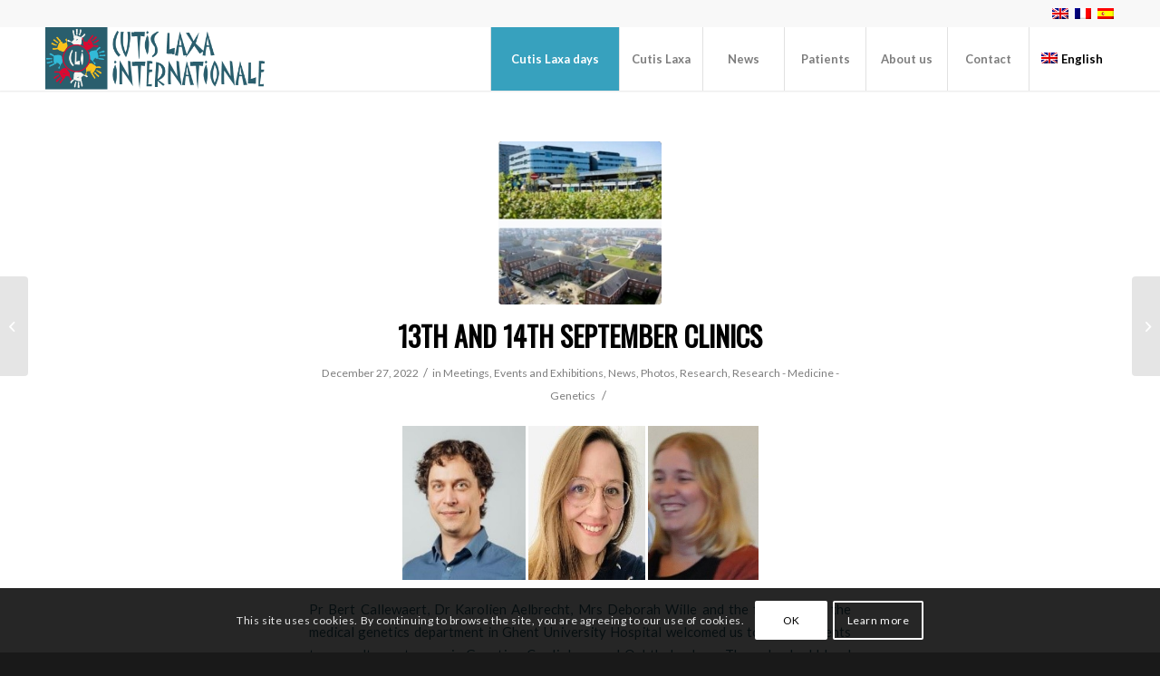

--- FILE ---
content_type: text/html; charset=UTF-8
request_url: https://www.cutislaxa.org/13th-and-14th-september-clinics/
body_size: 16570
content:
<!DOCTYPE html>
<html lang="en-US" class="html_stretched responsive av-preloader-disabled av-default-lightbox  html_header_top html_logo_left html_main_nav_header html_menu_right html_custom html_header_sticky html_header_shrinking html_header_topbar_active html_mobile_menu_phone html_header_searchicon_disabled html_content_align_center html_header_unstick_top_disabled html_header_stretch_disabled html_minimal_header html_minimal_header_shadow html_av-submenu-hidden html_av-submenu-display-click html_av-overlay-side html_av-overlay-side-classic html_av-submenu-clone html_entry_id_13646 av-cookies-consent-show-message-bar av-cookies-cookie-consent-enabled av-cookies-can-opt-out av-cookies-user-silent-accept avia-cookie-check-browser-settings av-no-preview html_text_menu_active ">
<head>
<meta charset="UTF-8" />


<!-- mobile setting -->
<meta name="viewport" content="width=device-width, initial-scale=1">

<!-- Scripts/CSS and wp_head hook -->
<meta name='robots' content='index, follow, max-image-preview:large, max-snippet:-1, max-video-preview:-1' />
	<style>img:is([sizes="auto" i], [sizes^="auto," i]) { contain-intrinsic-size: 3000px 1500px }</style>
	
				<script type='text/javascript'>

				function avia_cookie_check_sessionStorage()
				{
					//	FF throws error when all cookies blocked !!
					var sessionBlocked = false;
					try
					{
						var test = sessionStorage.getItem( 'aviaCookieRefused' ) != null;
					}
					catch(e)
					{
						sessionBlocked = true;
					}
					
					var aviaCookieRefused = ! sessionBlocked ? sessionStorage.getItem( 'aviaCookieRefused' ) : null;
					
					var html = document.getElementsByTagName('html')[0];

					/**
					 * Set a class to avoid calls to sessionStorage
					 */
					if( sessionBlocked || aviaCookieRefused )
					{
						if( html.className.indexOf('av-cookies-session-refused') < 0 )
						{
							html.className += ' av-cookies-session-refused';
						}
					}
					
					if( sessionBlocked || aviaCookieRefused || document.cookie.match(/aviaCookieConsent/) )
					{
						if( html.className.indexOf('av-cookies-user-silent-accept') >= 0 )
						{
							 html.className = html.className.replace(/\bav-cookies-user-silent-accept\b/g, '');
						}
					}
				}

				avia_cookie_check_sessionStorage();

			</script>
			
	<!-- This site is optimized with the Yoast SEO plugin v22.0 - https://yoast.com/wordpress/plugins/seo/ -->
	<title>13th and 14th September CLINICS - CUTIS LAXA INTERNATIONALE</title>
	<link rel="canonical" href="https://www.cutislaxa.org/13th-and-14th-september-clinics/" />
	<meta property="og:locale" content="en_US" />
	<meta property="og:type" content="article" />
	<meta property="og:title" content="13th and 14th September CLINICS - CUTIS LAXA INTERNATIONALE" />
	<meta property="og:description" content="Pr Bert Callewaert, Dr Karolien Aelbrecht, Mrs Deborah Wille and the full team of the medical genetics department in Ghent University Hospital welcomed us to allow patients to consult one-to-one in Genetics, Cardiology and Ophthalmology. They also had blood tests as well as a biopsy. All those tests aimed at evaluating the consequences of Cutis [&hellip;]" />
	<meta property="og:url" content="https://www.cutislaxa.org/13th-and-14th-september-clinics/" />
	<meta property="og:site_name" content="CUTIS LAXA INTERNATIONALE" />
	<meta property="article:publisher" content="https://www.facebook.com/CutisLaxaAssociation/" />
	<meta property="article:published_time" content="2022-12-27T13:44:37+00:00" />
	<meta property="article:modified_time" content="2023-01-09T14:08:37+00:00" />
	<meta property="og:image" content="https://www.cutislaxa.org/wp-content/uploads/2023/01/HU-Gand.jpg" />
	<meta property="og:image:width" content="286" />
	<meta property="og:image:height" content="303" />
	<meta property="og:image:type" content="image/jpeg" />
	<meta name="author" content="Marie-Claude" />
	<meta name="twitter:card" content="summary_large_image" />
	<meta name="twitter:label1" content="Written by" />
	<meta name="twitter:data1" content="Marie-Claude" />
	<meta name="twitter:label2" content="Est. reading time" />
	<meta name="twitter:data2" content="3 minutes" />
	<script type="application/ld+json" class="yoast-schema-graph">{"@context":"https://schema.org","@graph":[{"@type":"Article","@id":"https://www.cutislaxa.org/13th-and-14th-september-clinics/#article","isPartOf":{"@id":"https://www.cutislaxa.org/13th-and-14th-september-clinics/"},"author":{"name":"Marie-Claude","@id":"https://www.cutislaxa.org/#/schema/person/2b5e58dca5a6f412607f985f2823d045"},"headline":"13th and 14th September CLINICS","datePublished":"2022-12-27T13:44:37+00:00","dateModified":"2023-01-09T14:08:37+00:00","mainEntityOfPage":{"@id":"https://www.cutislaxa.org/13th-and-14th-september-clinics/"},"wordCount":215,"publisher":{"@id":"https://www.cutislaxa.org/#organization"},"image":{"@id":"https://www.cutislaxa.org/13th-and-14th-september-clinics/#primaryimage"},"thumbnailUrl":"https://www.cutislaxa.org/wp-content/uploads/2023/01/HU-Gand.jpg","articleSection":["Meetings, Events and Exhibitions","News","Photos","Research","Research - Medicine - Genetics"],"inLanguage":"en-US"},{"@type":"WebPage","@id":"https://www.cutislaxa.org/13th-and-14th-september-clinics/","url":"https://www.cutislaxa.org/13th-and-14th-september-clinics/","name":"13th and 14th September CLINICS - CUTIS LAXA INTERNATIONALE","isPartOf":{"@id":"https://www.cutislaxa.org/#website"},"primaryImageOfPage":{"@id":"https://www.cutislaxa.org/13th-and-14th-september-clinics/#primaryimage"},"image":{"@id":"https://www.cutislaxa.org/13th-and-14th-september-clinics/#primaryimage"},"thumbnailUrl":"https://www.cutislaxa.org/wp-content/uploads/2023/01/HU-Gand.jpg","datePublished":"2022-12-27T13:44:37+00:00","dateModified":"2023-01-09T14:08:37+00:00","breadcrumb":{"@id":"https://www.cutislaxa.org/13th-and-14th-september-clinics/#breadcrumb"},"inLanguage":"en-US","potentialAction":[{"@type":"ReadAction","target":["https://www.cutislaxa.org/13th-and-14th-september-clinics/"]}]},{"@type":"ImageObject","inLanguage":"en-US","@id":"https://www.cutislaxa.org/13th-and-14th-september-clinics/#primaryimage","url":"https://www.cutislaxa.org/wp-content/uploads/2023/01/HU-Gand.jpg","contentUrl":"https://www.cutislaxa.org/wp-content/uploads/2023/01/HU-Gand.jpg","width":286,"height":303},{"@type":"BreadcrumbList","@id":"https://www.cutislaxa.org/13th-and-14th-september-clinics/#breadcrumb","itemListElement":[{"@type":"ListItem","position":1,"name":"Home","item":"https://www.cutislaxa.org/welcome/"},{"@type":"ListItem","position":2,"name":"13th and 14th September CLINICS"}]},{"@type":"WebSite","@id":"https://www.cutislaxa.org/#website","url":"https://www.cutislaxa.org/","name":"CUTIS LAXA INTERNATIONALE","description":"","publisher":{"@id":"https://www.cutislaxa.org/#organization"},"potentialAction":[{"@type":"SearchAction","target":{"@type":"EntryPoint","urlTemplate":"https://www.cutislaxa.org/?s={search_term_string}"},"query-input":"required name=search_term_string"}],"inLanguage":"en-US"},{"@type":"Organization","@id":"https://www.cutislaxa.org/#organization","name":"Cutis Laxa Internationale","url":"https://www.cutislaxa.org/","logo":{"@type":"ImageObject","inLanguage":"en-US","@id":"https://www.cutislaxa.org/#/schema/logo/image/","url":"https://www.cutislaxa.org/wp-content/uploads/2017/12/NEW-LOGO-CLI-4.png","contentUrl":"https://www.cutislaxa.org/wp-content/uploads/2017/12/NEW-LOGO-CLI-4.png","width":417,"height":120,"caption":"Cutis Laxa Internationale"},"image":{"@id":"https://www.cutislaxa.org/#/schema/logo/image/"},"sameAs":["https://www.facebook.com/CutisLaxaAssociation/"]},{"@type":"Person","@id":"https://www.cutislaxa.org/#/schema/person/2b5e58dca5a6f412607f985f2823d045","name":"Marie-Claude","image":{"@type":"ImageObject","inLanguage":"en-US","@id":"https://www.cutislaxa.org/#/schema/person/image/","url":"https://secure.gravatar.com/avatar/f56014046df7c736afcf45ec2d3ba3e6?s=96&d=mm&r=g","contentUrl":"https://secure.gravatar.com/avatar/f56014046df7c736afcf45ec2d3ba3e6?s=96&d=mm&r=g","caption":"Marie-Claude"}}]}</script>
	<!-- / Yoast SEO plugin. -->


<link rel="alternate" type="application/rss+xml" title="CUTIS LAXA INTERNATIONALE &raquo; Feed" href="https://www.cutislaxa.org/feed/" />
<link rel="alternate" type="application/rss+xml" title="CUTIS LAXA INTERNATIONALE &raquo; Comments Feed" href="https://www.cutislaxa.org/comments/feed/" />

<!-- google webfont font replacement -->

			<script type='text/javascript'>

				(function() {
					
					/*	check if webfonts are disabled by user setting via cookie - or user must opt in.	*/
					var html = document.getElementsByTagName('html')[0];
					var cookie_check = html.className.indexOf('av-cookies-needs-opt-in') >= 0 || html.className.indexOf('av-cookies-can-opt-out') >= 0;
					var allow_continue = true;
					var silent_accept_cookie = html.className.indexOf('av-cookies-user-silent-accept') >= 0;

					if( cookie_check && ! silent_accept_cookie )
					{
						if( ! document.cookie.match(/aviaCookieConsent/) || html.className.indexOf('av-cookies-session-refused') >= 0 )
						{
							allow_continue = false;
						}
						else
						{
							if( ! document.cookie.match(/aviaPrivacyRefuseCookiesHideBar/) )
							{
								allow_continue = false;
							}
							else if( ! document.cookie.match(/aviaPrivacyEssentialCookiesEnabled/) )
							{
								allow_continue = false;
							}
							else if( document.cookie.match(/aviaPrivacyGoogleWebfontsDisabled/) )
							{
								allow_continue = false;
							}
						}
					}
					
					if( allow_continue )
					{
						var f = document.createElement('link');
					
						f.type 	= 'text/css';
						f.rel 	= 'stylesheet';
						f.href 	= '//fonts.googleapis.com/css?family=Oswald%7CLato:300,400,700';
						f.id 	= 'avia-google-webfont';

						document.getElementsByTagName('head')[0].appendChild(f);
					}
				})();
			
			</script>
			<script type="text/javascript">
/* <![CDATA[ */
window._wpemojiSettings = {"baseUrl":"https:\/\/s.w.org\/images\/core\/emoji\/15.0.3\/72x72\/","ext":".png","svgUrl":"https:\/\/s.w.org\/images\/core\/emoji\/15.0.3\/svg\/","svgExt":".svg","source":{"concatemoji":"https:\/\/www.cutislaxa.org\/wp-includes\/js\/wp-emoji-release.min.js?ver=6.7.4"}};
/*! This file is auto-generated */
!function(i,n){var o,s,e;function c(e){try{var t={supportTests:e,timestamp:(new Date).valueOf()};sessionStorage.setItem(o,JSON.stringify(t))}catch(e){}}function p(e,t,n){e.clearRect(0,0,e.canvas.width,e.canvas.height),e.fillText(t,0,0);var t=new Uint32Array(e.getImageData(0,0,e.canvas.width,e.canvas.height).data),r=(e.clearRect(0,0,e.canvas.width,e.canvas.height),e.fillText(n,0,0),new Uint32Array(e.getImageData(0,0,e.canvas.width,e.canvas.height).data));return t.every(function(e,t){return e===r[t]})}function u(e,t,n){switch(t){case"flag":return n(e,"\ud83c\udff3\ufe0f\u200d\u26a7\ufe0f","\ud83c\udff3\ufe0f\u200b\u26a7\ufe0f")?!1:!n(e,"\ud83c\uddfa\ud83c\uddf3","\ud83c\uddfa\u200b\ud83c\uddf3")&&!n(e,"\ud83c\udff4\udb40\udc67\udb40\udc62\udb40\udc65\udb40\udc6e\udb40\udc67\udb40\udc7f","\ud83c\udff4\u200b\udb40\udc67\u200b\udb40\udc62\u200b\udb40\udc65\u200b\udb40\udc6e\u200b\udb40\udc67\u200b\udb40\udc7f");case"emoji":return!n(e,"\ud83d\udc26\u200d\u2b1b","\ud83d\udc26\u200b\u2b1b")}return!1}function f(e,t,n){var r="undefined"!=typeof WorkerGlobalScope&&self instanceof WorkerGlobalScope?new OffscreenCanvas(300,150):i.createElement("canvas"),a=r.getContext("2d",{willReadFrequently:!0}),o=(a.textBaseline="top",a.font="600 32px Arial",{});return e.forEach(function(e){o[e]=t(a,e,n)}),o}function t(e){var t=i.createElement("script");t.src=e,t.defer=!0,i.head.appendChild(t)}"undefined"!=typeof Promise&&(o="wpEmojiSettingsSupports",s=["flag","emoji"],n.supports={everything:!0,everythingExceptFlag:!0},e=new Promise(function(e){i.addEventListener("DOMContentLoaded",e,{once:!0})}),new Promise(function(t){var n=function(){try{var e=JSON.parse(sessionStorage.getItem(o));if("object"==typeof e&&"number"==typeof e.timestamp&&(new Date).valueOf()<e.timestamp+604800&&"object"==typeof e.supportTests)return e.supportTests}catch(e){}return null}();if(!n){if("undefined"!=typeof Worker&&"undefined"!=typeof OffscreenCanvas&&"undefined"!=typeof URL&&URL.createObjectURL&&"undefined"!=typeof Blob)try{var e="postMessage("+f.toString()+"("+[JSON.stringify(s),u.toString(),p.toString()].join(",")+"));",r=new Blob([e],{type:"text/javascript"}),a=new Worker(URL.createObjectURL(r),{name:"wpTestEmojiSupports"});return void(a.onmessage=function(e){c(n=e.data),a.terminate(),t(n)})}catch(e){}c(n=f(s,u,p))}t(n)}).then(function(e){for(var t in e)n.supports[t]=e[t],n.supports.everything=n.supports.everything&&n.supports[t],"flag"!==t&&(n.supports.everythingExceptFlag=n.supports.everythingExceptFlag&&n.supports[t]);n.supports.everythingExceptFlag=n.supports.everythingExceptFlag&&!n.supports.flag,n.DOMReady=!1,n.readyCallback=function(){n.DOMReady=!0}}).then(function(){return e}).then(function(){var e;n.supports.everything||(n.readyCallback(),(e=n.source||{}).concatemoji?t(e.concatemoji):e.wpemoji&&e.twemoji&&(t(e.twemoji),t(e.wpemoji)))}))}((window,document),window._wpemojiSettings);
/* ]]> */
</script>
<link rel='stylesheet' id='avia-grid-group-css' href='https://www.cutislaxa.org/wp-content/plugins/bwp-minify/min/?f=wp-content/themes/enfold/css/grid.css,wp-content/themes/enfold/css/base.css,wp-content/themes/enfold/css/layout.css,wp-content/themes/enfold/config-templatebuilder/avia-shortcodes/blog/blog.css,wp-content/themes/enfold/config-templatebuilder/avia-shortcodes/postslider/postslider.css,wp-content/themes/enfold/config-templatebuilder/avia-shortcodes/buttons/buttons.css,wp-content/themes/enfold/config-templatebuilder/avia-shortcodes/buttons_fullwidth/buttons_fullwidth.css,wp-content/themes/enfold/config-templatebuilder/avia-shortcodes/comments/comments.css,wp-content/themes/enfold/config-templatebuilder/avia-shortcodes/contact/contact.css,wp-content/themes/enfold/config-templatebuilder/avia-shortcodes/gallery/gallery.css' type='text/css' media='all' />
<link rel='stylesheet' id='avia-module-gridrow-group-css' href='https://www.cutislaxa.org/wp-content/plugins/bwp-minify/min/?f=wp-content/themes/enfold/config-templatebuilder/avia-shortcodes/grid_row/grid_row.css,wp-content/themes/enfold/config-templatebuilder/avia-shortcodes/heading/heading.css,wp-content/themes/enfold/config-templatebuilder/avia-shortcodes/hr/hr.css,wp-content/themes/enfold/config-templatebuilder/avia-shortcodes/icon/icon.css,wp-content/themes/enfold/config-templatebuilder/avia-shortcodes/iconbox/iconbox.css,wp-content/themes/enfold/config-templatebuilder/avia-shortcodes/image/image.css,wp-content/themes/enfold/config-templatebuilder/avia-shortcodes/image_hotspots/image_hotspots.css,wp-content/themes/enfold/config-templatebuilder/avia-shortcodes/slideshow/slideshow.css,wp-content/themes/enfold/config-templatebuilder/avia-shortcodes/contentslider/contentslider.css,wp-content/themes/enfold/config-templatebuilder/avia-shortcodes/magazine/magazine.css' type='text/css' media='all' />
<link rel='stylesheet' id='avia-module-masonry-group-css' href='https://www.cutislaxa.org/wp-content/plugins/bwp-minify/min/?f=wp-content/themes/enfold/config-templatebuilder/avia-shortcodes/masonry_entries/masonry_entries.css,wp-content/themes/enfold/css/avia-snippet-site-preloader.css,wp-content/themes/enfold/config-templatebuilder/avia-shortcodes/numbers/numbers.css,wp-content/themes/enfold/config-templatebuilder/avia-shortcodes/social_share/social_share.css,wp-content/themes/enfold/config-templatebuilder/avia-shortcodes/tabs/tabs.css,wp-content/themes/enfold/config-templatebuilder/avia-shortcodes/team/team.css,wp-content/themes/enfold/config-templatebuilder/avia-shortcodes/toggles/toggles.css,wp-content/themes/enfold/config-templatebuilder/avia-shortcodes/video/video.css,wp-includes/css/dist/block-library/style.min.css,wp-content/plugins/sitepress-multilingual-cms/dist/css/blocks/styles.css' type='text/css' media='all' />
<link rel='stylesheet' id='wpml-menu-item-0-group-css' href='https://www.cutislaxa.org/wp-content/plugins/bwp-minify/min/?f=wp-content/plugins/sitepress-multilingual-cms/templates/language-switchers/menu-item/style.min.css,wp-content/themes/enfold/css/shortcodes.css,wp-content/uploads/dynamic_avia/enfold.css,wp-content/themes/enfold/css/custom.css,wp-content/themes/enfold/config-wpml/wpml-mod.css' type='text/css' media='all' />
<style id='wpml-menu-item-0-inline-css' type='text/css'>
#lang_sel img, #lang_sel_list img, #lang_sel_footer img { display: inline; }
</style>
<link rel='stylesheet' id='avia-popup-css-group-css' href='https://www.cutislaxa.org/wp-content/plugins/bwp-minify/min/?f=wp-content/themes/enfold/js/aviapopup/magnific-popup.css,wp-content/themes/enfold/css/avia-snippet-lightbox.css,wp-content/themes/enfold/css/avia-snippet-widget.css,wp-content/themes/enfold/css/avia-snippet-cookieconsent.css' type='text/css' media='screen' />
<script type="text/javascript" src="https://www.cutislaxa.org/wp-includes/js/jquery/jquery.min.js?ver=3.7.1" id="jquery-core-js"></script>
<script type="text/javascript" src="https://www.cutislaxa.org/wp-includes/js/jquery/jquery-migrate.min.js?ver=3.4.1" id="jquery-migrate-js"></script>
<script type='text/javascript' src='https://www.cutislaxa.org/wp-content/plugins/bwp-minify/min/?f=wp-content/themes/enfold/js/avia-compat.js,wp-content/themes/enfold/config-wpml/wpml-mod.js'></script>
<link rel="https://api.w.org/" href="https://www.cutislaxa.org/wp-json/" /><link rel="alternate" title="JSON" type="application/json" href="https://www.cutislaxa.org/wp-json/wp/v2/posts/13646" /><link rel="EditURI" type="application/rsd+xml" title="RSD" href="https://www.cutislaxa.org/xmlrpc.php?rsd" />
<meta name="generator" content="WordPress 6.7.4" />
<link rel='shortlink' href='https://www.cutislaxa.org/?p=13646' />
<link rel="alternate" title="oEmbed (JSON)" type="application/json+oembed" href="https://www.cutislaxa.org/wp-json/oembed/1.0/embed?url=https%3A%2F%2Fwww.cutislaxa.org%2F13th-and-14th-september-clinics%2F" />
<link rel="alternate" title="oEmbed (XML)" type="text/xml+oembed" href="https://www.cutislaxa.org/wp-json/oembed/1.0/embed?url=https%3A%2F%2Fwww.cutislaxa.org%2F13th-and-14th-september-clinics%2F&#038;format=xml" />
<meta name="generator" content="WPML ver:4.6.9 stt:1,4,2;" />
<link rel="profile" href="https://gmpg.org/xfn/11" />
<link rel="alternate" type="application/rss+xml" title="CUTIS LAXA INTERNATIONALE RSS2 Feed" href="https://www.cutislaxa.org/feed/" />
<link rel="pingback" href="https://www.cutislaxa.org/xmlrpc.php" />

<style type='text/css' media='screen'>
 #top #header_main > .container, #top #header_main > .container .main_menu  .av-main-nav > li > a, #top #header_main #menu-item-shop .cart_dropdown_link{ height:70px; line-height: 70px; }
 .html_top_nav_header .av-logo-container{ height:70px;  }
 .html_header_top.html_header_sticky #top #wrap_all #main{ padding-top:100px; } 
</style>
<!--[if lt IE 9]><script src="https://www.cutislaxa.org/wp-content/themes/enfold/js/html5shiv.js"></script><![endif]-->
<link rel="icon" href="https://www.cutislaxa.org/wp-content/uploads/2017/12/CLI-picto-.png" type="image/png">

<!-- To speed up the rendering and to display the site as fast as possible to the user we include some styles and scripts for above the fold content inline -->
<script type="text/javascript">'use strict';var avia_is_mobile=!1;if(/Android|webOS|iPhone|iPad|iPod|BlackBerry|IEMobile|Opera Mini/i.test(navigator.userAgent)&&'ontouchstart' in document.documentElement){avia_is_mobile=!0;document.documentElement.className+=' avia_mobile '}
else{document.documentElement.className+=' avia_desktop '};document.documentElement.className+=' js_active ';(function(){var e=['-webkit-','-moz-','-ms-',''],n='';for(var t in e){if(e[t]+'transform' in document.documentElement.style){document.documentElement.className+=' avia_transform ';n=e[t]+'transform'};if(e[t]+'perspective' in document.documentElement.style)document.documentElement.className+=' avia_transform3d '};if(typeof document.getElementsByClassName=='function'&&typeof document.documentElement.getBoundingClientRect=='function'&&avia_is_mobile==!1){if(n&&window.innerHeight>0){setTimeout(function(){var e=0,o={},a=0,t=document.getElementsByClassName('av-parallax'),i=window.pageYOffset||document.documentElement.scrollTop;for(e=0;e<t.length;e++){t[e].style.top='0px';o=t[e].getBoundingClientRect();a=Math.ceil((window.innerHeight+i-o.top)*0.3);t[e].style[n]='translate(0px, '+a+'px)';t[e].style.top='auto';t[e].className+=' enabled-parallax '}},50)}}})();</script><style type='text/css'>
@font-face {font-family: 'entypo-fontello'; font-weight: normal; font-style: normal; font-display: auto;
src: url('https://www.cutislaxa.org/wp-content/themes/enfold/config-templatebuilder/avia-template-builder/assets/fonts/entypo-fontello.woff2') format('woff2'),
url('https://www.cutislaxa.org/wp-content/themes/enfold/config-templatebuilder/avia-template-builder/assets/fonts/entypo-fontello.woff') format('woff'),
url('https://www.cutislaxa.org/wp-content/themes/enfold/config-templatebuilder/avia-template-builder/assets/fonts/entypo-fontello.ttf') format('truetype'), 
url('https://www.cutislaxa.org/wp-content/themes/enfold/config-templatebuilder/avia-template-builder/assets/fonts/entypo-fontello.svg#entypo-fontello') format('svg'),
url('https://www.cutislaxa.org/wp-content/themes/enfold/config-templatebuilder/avia-template-builder/assets/fonts/entypo-fontello.eot'),
url('https://www.cutislaxa.org/wp-content/themes/enfold/config-templatebuilder/avia-template-builder/assets/fonts/entypo-fontello.eot?#iefix') format('embedded-opentype');
} #top .avia-font-entypo-fontello, body .avia-font-entypo-fontello, html body [data-av_iconfont='entypo-fontello']:before{ font-family: 'entypo-fontello'; }

@font-face {font-family: 'flaticon-sports'; font-weight: normal; font-style: normal; font-display: auto;
src: url('https://www.cutislaxa.org/wp-content/uploads/avia_fonts/flaticon-sports/flaticon-sports.woff2') format('woff2'),
url('https://www.cutislaxa.org/wp-content/uploads/avia_fonts/flaticon-sports/flaticon-sports.woff') format('woff'),
url('https://www.cutislaxa.org/wp-content/uploads/avia_fonts/flaticon-sports/flaticon-sports.ttf') format('truetype'), 
url('https://www.cutislaxa.org/wp-content/uploads/avia_fonts/flaticon-sports/flaticon-sports.svg#flaticon-sports') format('svg'),
url('https://www.cutislaxa.org/wp-content/uploads/avia_fonts/flaticon-sports/flaticon-sports.eot'),
url('https://www.cutislaxa.org/wp-content/uploads/avia_fonts/flaticon-sports/flaticon-sports.eot?#iefix') format('embedded-opentype');
} #top .avia-font-flaticon-sports, body .avia-font-flaticon-sports, html body [data-av_iconfont='flaticon-sports']:before{ font-family: 'flaticon-sports'; }

@font-face {font-family: 'fontello'; font-weight: normal; font-style: normal; font-display: auto;
src: url('https://www.cutislaxa.org/wp-content/uploads/avia_fonts/fontello/fontello.woff2') format('woff2'),
url('https://www.cutislaxa.org/wp-content/uploads/avia_fonts/fontello/fontello.woff') format('woff'),
url('https://www.cutislaxa.org/wp-content/uploads/avia_fonts/fontello/fontello.ttf') format('truetype'), 
url('https://www.cutislaxa.org/wp-content/uploads/avia_fonts/fontello/fontello.svg#fontello') format('svg'),
url('https://www.cutislaxa.org/wp-content/uploads/avia_fonts/fontello/fontello.eot'),
url('https://www.cutislaxa.org/wp-content/uploads/avia_fonts/fontello/fontello.eot?#iefix') format('embedded-opentype');
} #top .avia-font-fontello, body .avia-font-fontello, html body [data-av_iconfont='fontello']:before{ font-family: 'fontello'; }
</style>

<!--
Debugging Info for Theme support: 

Theme: Enfold
Version: 4.8.3
Installed: enfold
AviaFramework Version: 5.0
AviaBuilder Version: 4.8
aviaElementManager Version: 1.0.1
ML:192-PU:32-PLA:9
WP:6.7.4
Compress: CSS:disabled - JS:disabled
Updates: enabled - token has changed and not verified
PLAu:9
-->
</head>




<body id="top" class="post-template-default single single-post postid-13646 single-format-standard  rtl_columns stretched oswald lato no_sidebar_border avia-responsive-images-support av-recaptcha-enabled av-google-badge-hide" itemscope="itemscope" itemtype="https://schema.org/WebPage" >

	
	<div id='wrap_all'>

	
<header id='header' class='all_colors header_color light_bg_color  av_header_top av_logo_left av_main_nav_header av_menu_right av_custom av_header_sticky av_header_shrinking av_header_stretch_disabled av_mobile_menu_phone av_header_searchicon_disabled av_header_unstick_top_disabled av_seperator_big_border av_minimal_header av_minimal_header_shadow av_bottom_nav_disabled '  role="banner" itemscope="itemscope" itemtype="https://schema.org/WPHeader" >

		<div id='header_meta' class='container_wrap container_wrap_meta  av_secondary_right av_extra_header_active av_entry_id_13646'>
		
			      <div class='container'>
			      <nav class='sub_menu'  role="navigation" itemscope="itemscope" itemtype="https://schema.org/SiteNavigationElement" ><ul class='avia_wpml_language_switch avia_wpml_language_switch_extra'><li class='language_en avia_current_lang'><a href='https://www.cutislaxa.org/13th-and-14th-september-clinics/'>	<span class='language_flag'><img title='English' src='https://www.cutislaxa.org/wp-content/plugins/sitepress-multilingual-cms/res/flags/en.png' alt='English' /></span>	<span class='language_native'>English</span>	<span class='language_translated'>English</span>	<span class='language_code'>en</span></a></li><li class='language_fr '><a href='https://www.cutislaxa.org/fr/13-et-14-septembre-journee-medicale/'>	<span class='language_flag'><img title='Français' src='https://www.cutislaxa.org/wp-content/plugins/sitepress-multilingual-cms/res/flags/fr.png' alt='Français' /></span>	<span class='language_native'>Français</span>	<span class='language_translated'>French</span>	<span class='language_code'>fr</span></a></li><li class='language_es '><a href='https://www.cutislaxa.org/es/13-y-14-sept2022-jornadas-medicas/'>	<span class='language_flag'><img title='Español' src='https://www.cutislaxa.org/wp-content/plugins/sitepress-multilingual-cms/res/flags/es.png' alt='Español' /></span>	<span class='language_native'>Español</span>	<span class='language_translated'>Spanish</span>	<span class='language_code'>es</span></a></li></ul></nav>			      </div>
		</div>

		<div  id='header_main' class='container_wrap container_wrap_logo'>
	
        <div class='container av-logo-container'><div class='inner-container'><span class='logo'><a href='https://www.cutislaxa.org/'><img src="https://www.cutislaxa.org/wp-content/uploads/2017/12/NEW-LOGO-CLI-4.png" height="100" width="300" alt='CUTIS LAXA INTERNATIONALE' title='' /></a></span><nav class='main_menu' data-selectname='Select a page'  role="navigation" itemscope="itemscope" itemtype="https://schema.org/SiteNavigationElement" ><div class="avia-menu av-main-nav-wrap"><ul id="avia-menu" class="menu av-main-nav"><li id="menu-item-17925" class="menu-item menu-item-type-post_type menu-item-object-page menu-item-has-children av-menu-button av-menu-button-colored menu-item-top-level menu-item-top-level-1"><a href="https://www.cutislaxa.org/7th-cutis-laxa-days-2026/" itemprop="url"><span class="avia-bullet"></span><span class="avia-menu-text">Cutis Laxa days</span><span class="avia-menu-fx"><span class="avia-arrow-wrap"><span class="avia-arrow"></span></span></span></a>


<ul class="sub-menu">
	<li id="menu-item-17926" class="menu-item menu-item-type-post_type menu-item-object-page"><a href="https://www.cutislaxa.org/7th-cutis-laxa-days-2026/" itemprop="url"><span class="avia-bullet"></span><span class="avia-menu-text">7th Cutis Laxa Days (2026)</span></a></li>
	<li id="menu-item-11964" class="menu-item menu-item-type-post_type menu-item-object-page"><a href="https://www.cutislaxa.org/6th-cutis-laxa-days/" itemprop="url"><span class="avia-bullet"></span><span class="avia-menu-text">6th Cutis Laxa Days (2022)</span></a></li>
</ul>
</li>
<li id="menu-item-3309" class="menu-item menu-item-type-post_type menu-item-object-page menu-item-has-children menu-item-top-level menu-item-top-level-2"><a href="https://www.cutislaxa.org/what-is-cutis-laxa/" itemprop="url"><span class="avia-bullet"></span><span class="avia-menu-text">Cutis Laxa</span><span class="avia-menu-fx"><span class="avia-arrow-wrap"><span class="avia-arrow"></span></span></span></a>


<ul class="sub-menu">
	<li id="menu-item-3315" class="menu-item menu-item-type-post_type menu-item-object-page"><a href="https://www.cutislaxa.org/what-is-cutis-laxa/" itemprop="url"><span class="avia-bullet"></span><span class="avia-menu-text">What is Cutis Laxa??</span></a></li>
	<li id="menu-item-3314" class="menu-item menu-item-type-post_type menu-item-object-page"><a href="https://www.cutislaxa.org/research/" itemprop="url"><span class="avia-bullet"></span><span class="avia-menu-text">Research</span></a></li>
</ul>
</li>
<li id="menu-item-5595" class="menu-item menu-item-type-post_type menu-item-object-page menu-item-top-level menu-item-top-level-3"><a href="https://www.cutislaxa.org/news/" itemprop="url"><span class="avia-bullet"></span><span class="avia-menu-text">News</span><span class="avia-menu-fx"><span class="avia-arrow-wrap"><span class="avia-arrow"></span></span></span></a></li>
<li id="menu-item-2350" class="menu-item menu-item-type-post_type menu-item-object-page menu-item-has-children menu-item-top-level menu-item-top-level-4"><a href="https://www.cutislaxa.org/patients-worldwide/" itemprop="url"><span class="avia-bullet"></span><span class="avia-menu-text">Patients</span><span class="avia-menu-fx"><span class="avia-arrow-wrap"><span class="avia-arrow"></span></span></span></a>


<ul class="sub-menu">
	<li id="menu-item-5700" class="menu-item menu-item-type-post_type menu-item-object-page"><a href="https://www.cutislaxa.org/patients-worldwide/" itemprop="url"><span class="avia-bullet"></span><span class="avia-menu-text">Patients worldwide</span></a></li>
	<li id="menu-item-3264" class="menu-item menu-item-type-post_type menu-item-object-page"><a href="https://www.cutislaxa.org/patients-worldwide/patients-stories/" itemprop="url"><span class="avia-bullet"></span><span class="avia-menu-text">Patients’ stories</span></a></li>
	<li id="menu-item-5255" class="menu-item menu-item-type-post_type menu-item-object-page"><a href="https://www.cutislaxa.org/patients-worldwide/facebook-request/" itemprop="url"><span class="avia-bullet"></span><span class="avia-menu-text">Support group</span></a></li>
</ul>
</li>
<li id="menu-item-3329" class="menu-item menu-item-type-post_type menu-item-object-page menu-item-has-children menu-item-top-level menu-item-top-level-5"><a href="https://www.cutislaxa.org/about-us/team/" itemprop="url"><span class="avia-bullet"></span><span class="avia-menu-text">About us</span><span class="avia-menu-fx"><span class="avia-arrow-wrap"><span class="avia-arrow"></span></span></span></a>


<ul class="sub-menu">
	<li id="menu-item-783" class="menu-item menu-item-type-post_type menu-item-object-page"><a href="https://www.cutislaxa.org/about-us/team/" itemprop="url"><span class="avia-bullet"></span><span class="avia-menu-text">Our Team</span></a></li>
	<li id="menu-item-3351" class="menu-item menu-item-type-post_type menu-item-object-page"><a href="https://www.cutislaxa.org/about-us/the-story-of-our-association/" itemprop="url"><span class="avia-bullet"></span><span class="avia-menu-text">The Story of our Association</span></a></li>
	<li id="menu-item-789" class="menu-item menu-item-type-post_type menu-item-object-page"><a href="https://www.cutislaxa.org/about-us/our-aims-projects/" itemprop="url"><span class="avia-bullet"></span><span class="avia-menu-text">Our Aims &#038; Projects</span></a></li>
	<li id="menu-item-3203" class="menu-item menu-item-type-post_type menu-item-object-page"><a href="https://www.cutislaxa.org/about-us/association-links/" itemprop="url"><span class="avia-bullet"></span><span class="avia-menu-text">Association &#038; Links</span></a></li>
	<li id="menu-item-4479" class="menu-item menu-item-type-post_type menu-item-object-page"><a href="https://www.cutislaxa.org/about-us/our-patrons/" itemprop="url"><span class="avia-bullet"></span><span class="avia-menu-text">Our Patrons</span></a></li>
</ul>
</li>
<li id="menu-item-785" class="menu-item menu-item-type-post_type menu-item-object-page menu-item-top-level menu-item-top-level-6"><a href="https://www.cutislaxa.org/contact/" itemprop="url"><span class="avia-bullet"></span><span class="avia-menu-text">Contact</span><span class="avia-menu-fx"><span class="avia-arrow-wrap"><span class="avia-arrow"></span></span></span></a></li>
<li id="menu-item-wpml-ls-19-en" class="menu-item-language menu-item-language-current menu-item wpml-ls-slot-19 wpml-ls-item wpml-ls-item-en wpml-ls-current-language wpml-ls-menu-item wpml-ls-first-item menu-item-type-wpml_ls_menu_item menu-item-object-wpml_ls_menu_item menu-item-has-children menu-item-top-level menu-item-top-level-7"><a title="English" href="https://www.cutislaxa.org/13th-and-14th-september-clinics/" itemprop="url"><span class="avia-bullet"></span><span class="avia-menu-text"><img
            class="wpml-ls-flag"
            src="https://www.cutislaxa.org/wp-content/plugins/sitepress-multilingual-cms/res/flags/en.png"
            alt=""
            
            
    /><span class="wpml-ls-native" lang="en">English</span></span><span class="avia-menu-fx"><span class="avia-arrow-wrap"><span class="avia-arrow"></span></span></span></a>


<ul class="sub-menu">
	<li id="menu-item-wpml-ls-19-fr" class="menu-item-language menu-item wpml-ls-slot-19 wpml-ls-item wpml-ls-item-fr wpml-ls-menu-item menu-item-type-wpml_ls_menu_item menu-item-object-wpml_ls_menu_item"><a title="Français" href="https://www.cutislaxa.org/fr/13-et-14-septembre-journee-medicale/" itemprop="url"><span class="avia-bullet"></span><span class="avia-menu-text"><img
            class="wpml-ls-flag"
            src="https://www.cutislaxa.org/wp-content/plugins/sitepress-multilingual-cms/res/flags/fr.png"
            alt=""
            
            
    /><span class="wpml-ls-native" lang="fr">Français</span></span></a></li>
	<li id="menu-item-wpml-ls-19-es" class="menu-item-language menu-item wpml-ls-slot-19 wpml-ls-item wpml-ls-item-es wpml-ls-menu-item wpml-ls-last-item menu-item-type-wpml_ls_menu_item menu-item-object-wpml_ls_menu_item"><a title="Español" href="https://www.cutislaxa.org/es/13-y-14-sept2022-jornadas-medicas/" itemprop="url"><span class="avia-bullet"></span><span class="avia-menu-text"><img
            class="wpml-ls-flag"
            src="https://www.cutislaxa.org/wp-content/plugins/sitepress-multilingual-cms/res/flags/es.png"
            alt=""
            
            
    /><span class="wpml-ls-native" lang="es">Español</span></span></a></li>
</ul>
</li>
<li class="av-burger-menu-main menu-item-avia-special ">
	        			<a href="#" aria-label="Menu" aria-hidden="false">
							<span class="av-hamburger av-hamburger--spin av-js-hamburger">
								<span class="av-hamburger-box">
						          <span class="av-hamburger-inner"></span>
						          <strong>Menu</strong>
								</span>
							</span>
							<span class="avia_hidden_link_text">Menu</span>
						</a>
	        		   </li></ul></div></nav></div> </div> 
		<!-- end container_wrap-->
		</div>
		<div class='header_bg'></div>

<!-- end header -->
</header>
		
	<div id='main' class='all_colors' data-scroll-offset='70'>

	
		<div class='container_wrap container_wrap_first main_color fullsize'>

			<div class='container template-blog template-single-blog '>

				<main class='content units av-content-full alpha  av-blog-meta-author-disabled av-blog-meta-comments-disabled av-blog-meta-html-info-disabled'  role="main" itemscope="itemscope" itemtype="https://schema.org/Blog" >

                    <article class='post-entry post-entry-type-standard post-entry-13646 post-loop-1 post-parity-odd post-entry-last single-small with-slider post-13646 post type-post status-publish format-standard has-post-thumbnail hentry category-meetings-events-and-exhibitions category-news category-photos category-research category-research-medicine-genetics'  itemscope="itemscope" itemtype="https://schema.org/BlogPosting" itemprop="blogPost" ><div class='blog-meta'><a href="https://www.cutislaxa.org/wp-content/uploads/2023/01/HU-Gand.jpg" data-srcset="https://www.cutislaxa.org/wp-content/uploads/2023/01/HU-Gand.jpg 286w, https://www.cutislaxa.org/wp-content/uploads/2023/01/HU-Gand-283x300.jpg 283w" data-sizes="(max-width: 286px) 100vw, 286px" class='small-preview'  title="HU Gand"   itemprop="image" itemscope="itemscope" itemtype="https://schema.org/ImageObject" ><img width="180" height="180" src="https://www.cutislaxa.org/wp-content/uploads/2023/01/HU-Gand-180x180.jpg" class="wp-image-13672 avia-img-lazy-loading-13672 attachment-square size-square wp-post-image" alt="" decoding="async" srcset="https://www.cutislaxa.org/wp-content/uploads/2023/01/HU-Gand-180x180.jpg 180w, https://www.cutislaxa.org/wp-content/uploads/2023/01/HU-Gand-80x80.jpg 80w, https://www.cutislaxa.org/wp-content/uploads/2023/01/HU-Gand-36x36.jpg 36w" sizes="(max-width: 180px) 100vw, 180px" /><span class="iconfont" aria-hidden='true' data-av_icon='' data-av_iconfont='entypo-fontello'></span></a></div><div class='entry-content-wrapper clearfix standard-content'><header class="entry-content-header"><h1 class='post-title entry-title '  itemprop="headline" ><a href='https://www.cutislaxa.org/13th-and-14th-september-clinics/' rel='bookmark' title='Permanent Link: 13th and 14th September CLINICS'>13th and 14th September CLINICS<span class='post-format-icon minor-meta'></span></a></h1><span class='post-meta-infos'><time class='date-container minor-meta updated' >December 27, 2022</time><span class='text-sep text-sep-date'>/</span><span class="blog-categories minor-meta">in <a href="https://www.cutislaxa.org/category/news/meetings-events-and-exhibitions/" rel="tag">Meetings, Events and Exhibitions</a>, <a href="https://www.cutislaxa.org/category/news/" rel="tag">News</a>, <a href="https://www.cutislaxa.org/category/photos/" rel="tag">Photos</a>, <a href="https://www.cutislaxa.org/category/research/" rel="tag">Research</a>, <a href="https://www.cutislaxa.org/category/news/research-medicine-genetics/" rel="tag">Research - Medicine - Genetics</a> </span><span class="text-sep text-sep-cat">/</span><span class="blog-author minor-meta">by <span class="entry-author-link"  itemprop="author" ><span class="author"><span class="fn"><a href="https://www.cutislaxa.org/author/marie-claude/" title="Posts by Marie-Claude" rel="author">Marie-Claude</a></span></span></span></span></span></header><div class="entry-content"  itemprop="text" ><p style="text-align: center;"><img decoding="async" class="alignnone wp-image-13179" src="https://www.cutislaxa.org/wp-content/uploads/2022/12/bert.jpg" alt="" width="136" height="170" /> <img decoding="async" class="alignnone wp-image-13624" src="https://www.cutislaxa.org/wp-content/uploads/2023/01/Karo.jpg" alt="" width="129" height="170" /> <img loading="lazy" decoding="async" class="alignnone wp-image-13650" src="https://www.cutislaxa.org/wp-content/uploads/2023/01/Deborah.jpg" alt="" width="122" height="170" /></p>
<p>Pr Bert Callewaert, Dr Karolien Aelbrecht, Mrs Deborah Wille and the full team of the medical genetics department in Ghent University Hospital welcomed us to allow patients to consult one-to-one in Genetics, Cardiology and Ophthalmology. They also had blood tests as well as a biopsy.</p>
<p style="text-align: center;"><img loading="lazy" decoding="async" class="alignnone size-medium wp-image-13653" src="https://www.cutislaxa.org/wp-content/uploads/2023/01/IMG_4963-2-225x300.jpeg" alt="" width="225" height="300" srcset="https://www.cutislaxa.org/wp-content/uploads/2023/01/IMG_4963-2-225x300.jpeg 225w, https://www.cutislaxa.org/wp-content/uploads/2023/01/IMG_4963-2-773x1030.jpeg 773w, https://www.cutislaxa.org/wp-content/uploads/2023/01/IMG_4963-2-768x1024.jpeg 768w, https://www.cutislaxa.org/wp-content/uploads/2023/01/IMG_4963-2-1152x1536.jpeg 1152w, https://www.cutislaxa.org/wp-content/uploads/2023/01/IMG_4963-2-1536x2048.jpeg 1536w, https://www.cutislaxa.org/wp-content/uploads/2023/01/IMG_4963-2-1125x1500.jpeg 1125w, https://www.cutislaxa.org/wp-content/uploads/2023/01/IMG_4963-2-529x705.jpeg 529w, https://www.cutislaxa.org/wp-content/uploads/2023/01/IMG_4963-2-scaled.jpeg 1920w" sizes="auto, (max-width: 225px) 100vw, 225px" /></p>
<p>All those tests aimed at evaluating the consequences of Cutis Laxa on the organs examined, confirm the diagnosis initially given, allow molecular diagnosis when needed, inform patients on the medical follow up their case deserves, but also include all those willing to join the research programme led by Pr Callewaert.</p>
<p style="text-align: center;">       <img loading="lazy" decoding="async" class="alignnone size-medium wp-image-13656" src="https://www.cutislaxa.org/wp-content/uploads/2023/01/DSC01996-300x225.jpg" alt="" width="300" height="225" srcset="https://www.cutislaxa.org/wp-content/uploads/2023/01/DSC01996-300x225.jpg 300w, https://www.cutislaxa.org/wp-content/uploads/2023/01/DSC01996-1030x773.jpg 1030w, https://www.cutislaxa.org/wp-content/uploads/2023/01/DSC01996-768x576.jpg 768w, https://www.cutislaxa.org/wp-content/uploads/2023/01/DSC01996-1536x1152.jpg 1536w, https://www.cutislaxa.org/wp-content/uploads/2023/01/DSC01996-2048x1536.jpg 2048w, https://www.cutislaxa.org/wp-content/uploads/2023/01/DSC01996-1500x1125.jpg 1500w, https://www.cutislaxa.org/wp-content/uploads/2023/01/DSC01996-705x529.jpg 705w" sizes="auto, (max-width: 300px) 100vw, 300px" /></p>
<p>Several rooms had been mobilized, as much for the consultations as to offer a waiting and resting room for patients and for children, whether patients or not, and their siblings to have a place to play.</p>
<p style="text-align: center;"><img loading="lazy" decoding="async" class="alignnone wp-image-13661" src="https://www.cutislaxa.org/wp-content/uploads/2023/01/DSC01995-300x225.jpg" alt="" width="240" height="180" srcset="https://www.cutislaxa.org/wp-content/uploads/2023/01/DSC01995-300x225.jpg 300w, https://www.cutislaxa.org/wp-content/uploads/2023/01/DSC01995-1030x773.jpg 1030w, https://www.cutislaxa.org/wp-content/uploads/2023/01/DSC01995-768x576.jpg 768w, https://www.cutislaxa.org/wp-content/uploads/2023/01/DSC01995-1536x1152.jpg 1536w, https://www.cutislaxa.org/wp-content/uploads/2023/01/DSC01995-2048x1536.jpg 2048w, https://www.cutislaxa.org/wp-content/uploads/2023/01/DSC01995-1500x1125.jpg 1500w, https://www.cutislaxa.org/wp-content/uploads/2023/01/DSC01995-705x529.jpg 705w" sizes="auto, (max-width: 240px) 100vw, 240px" /> <img loading="lazy" decoding="async" class="alignnone wp-image-13669" src="https://www.cutislaxa.org/wp-content/uploads/2023/01/DSC02372-300x200.jpeg" alt="" width="270" height="180" srcset="https://www.cutislaxa.org/wp-content/uploads/2023/01/DSC02372-300x200.jpeg 300w, https://www.cutislaxa.org/wp-content/uploads/2023/01/DSC02372-1030x687.jpeg 1030w, https://www.cutislaxa.org/wp-content/uploads/2023/01/DSC02372-768x512.jpeg 768w, https://www.cutislaxa.org/wp-content/uploads/2023/01/DSC02372-1536x1024.jpeg 1536w, https://www.cutislaxa.org/wp-content/uploads/2023/01/DSC02372-2048x1365.jpeg 2048w, https://www.cutislaxa.org/wp-content/uploads/2023/01/DSC02372-1500x1000.jpeg 1500w, https://www.cutislaxa.org/wp-content/uploads/2023/01/DSC02372-705x470.jpeg 705w" sizes="auto, (max-width: 270px) 100vw, 270px" /></p>
<p style="text-align: center;"><img loading="lazy" decoding="async" class="alignnone wp-image-13665" src="https://www.cutislaxa.org/wp-content/uploads/2023/01/DSC02377-212x300.jpeg" alt="" width="127" height="180" srcset="https://www.cutislaxa.org/wp-content/uploads/2023/01/DSC02377-212x300.jpeg 212w, https://www.cutislaxa.org/wp-content/uploads/2023/01/DSC02377-726x1030.jpeg 726w, https://www.cutislaxa.org/wp-content/uploads/2023/01/DSC02377-768x1089.jpeg 768w, https://www.cutislaxa.org/wp-content/uploads/2023/01/DSC02377-1083x1536.jpeg 1083w, https://www.cutislaxa.org/wp-content/uploads/2023/01/DSC02377-1444x2048.jpeg 1444w, https://www.cutislaxa.org/wp-content/uploads/2023/01/DSC02377-1058x1500.jpeg 1058w, https://www.cutislaxa.org/wp-content/uploads/2023/01/DSC02377-497x705.jpeg 497w, https://www.cutislaxa.org/wp-content/uploads/2023/01/DSC02377-scaled.jpeg 1806w" sizes="auto, (max-width: 127px) 100vw, 127px" /></p>
<p>We want to deeply thank Pr Callewaert and his team for their attentiveness, their patience, their commitment and their great expertise in Cutis Laxa.</p>
<p style="text-align: center;"><img loading="lazy" decoding="async" class="alignnone size-medium wp-image-13647" src="https://www.cutislaxa.org/wp-content/uploads/2023/01/DSC01998-300x114.jpg" alt="" width="300" height="114" srcset="https://www.cutislaxa.org/wp-content/uploads/2023/01/DSC01998-300x114.jpg 300w, https://www.cutislaxa.org/wp-content/uploads/2023/01/DSC01998-1030x393.jpg 1030w, https://www.cutislaxa.org/wp-content/uploads/2023/01/DSC01998-768x293.jpg 768w, https://www.cutislaxa.org/wp-content/uploads/2023/01/DSC01998-1536x586.jpg 1536w, https://www.cutislaxa.org/wp-content/uploads/2023/01/DSC01998-2048x781.jpg 2048w, https://www.cutislaxa.org/wp-content/uploads/2023/01/DSC01998-1500x572.jpg 1500w, https://www.cutislaxa.org/wp-content/uploads/2023/01/DSC01998-705x269.jpg 705w, https://www.cutislaxa.org/wp-content/uploads/2023/01/DSC01998-845x321.jpg 845w" sizes="auto, (max-width: 300px) 100vw, 300px" /></p>
<p>Families&#8217; thanks</p>
<p><span style="color: #993366;">&#8220;<em>Cheers and thank you to Bert’s team. They were adorable and educationalist, together with a great medical expertise. We felt we were in good hands.&#8221;</em></span></p>
<p><em><span style="color: #993366;">&#8220;Activities for children were great, games and colour books, toy cars in the hospital and during the  symposium&#8221;</span></em></p>
<p>We also thank Ghent University Hospital for the catering.</p>
</div><footer class="entry-footer"><div class='av-social-sharing-box av-social-sharing-box-default av-social-sharing-box-fullwidth'><div class="av-share-box"><h5 class='av-share-link-description av-no-toc '>Share this entry</h5><ul class="av-share-box-list noLightbox"><li class='av-share-link av-social-link-facebook' ><a target="_blank" aria-label="Share on Facebook" href='https://www.facebook.com/sharer.php?u=https://www.cutislaxa.org/13th-and-14th-september-clinics/&#038;t=13th%20and%2014th%20September%20CLINICS' aria-hidden='false' data-av_icon='' data-av_iconfont='entypo-fontello' title='' data-avia-related-tooltip='Share on Facebook' rel="noopener"><span class='avia_hidden_link_text'>Share on Facebook</span></a></li><li class='av-share-link av-social-link-whatsapp' ><a target="_blank" aria-label="Share on WhatsApp" href='https://api.whatsapp.com/send?text=https://www.cutislaxa.org/13th-and-14th-september-clinics/' aria-hidden='false' data-av_icon='' data-av_iconfont='entypo-fontello' title='' data-avia-related-tooltip='Share on WhatsApp' rel="noopener"><span class='avia_hidden_link_text'>Share on WhatsApp</span></a></li><li class='av-share-link av-social-link-mail' ><a  aria-label="Share by Mail" href='mailto:?subject=13th%20and%2014th%20September%20CLINICS&#038;body=https://www.cutislaxa.org/13th-and-14th-september-clinics/' aria-hidden='false' data-av_icon='' data-av_iconfont='entypo-fontello' title='' data-avia-related-tooltip='Share by Mail'><span class='avia_hidden_link_text'>Share by Mail</span></a></li></ul></div></div></footer><div class='post_delimiter'></div></div><div class='post_author_timeline'></div><span class='hidden'>
				<span class='av-structured-data'  itemprop="image" itemscope="itemscope" itemtype="https://schema.org/ImageObject" >
						<span itemprop='url'>https://www.cutislaxa.org/wp-content/uploads/2023/01/HU-Gand.jpg</span>
						<span itemprop='height'>303</span>
						<span itemprop='width'>286</span>
				</span>
				<span class='av-structured-data'  itemprop="publisher" itemtype="https://schema.org/Organization" itemscope="itemscope" >
						<span itemprop='name'>Marie-Claude</span>
						<span itemprop='logo' itemscope itemtype='https://schema.org/ImageObject'>
							<span itemprop='url'>http://www.cutislaxa.org/wp-content/uploads/2017/12/NEW-LOGO-CLI-4.png</span>
						 </span>
				</span><span class='av-structured-data'  itemprop="author" itemscope="itemscope" itemtype="https://schema.org/Person" ><span itemprop='name'>Marie-Claude</span></span><span class='av-structured-data'  itemprop="datePublished" datetime="2022-12-27T14:44:37+01:00" >2022-12-27 14:44:37</span><span class='av-structured-data'  itemprop="dateModified" itemtype="https://schema.org/dateModified" >2023-01-09 15:08:37</span><span class='av-structured-data'  itemprop="mainEntityOfPage" itemtype="https://schema.org/mainEntityOfPage" ><span itemprop='name'>13th and 14th September CLINICS</span></span></span></article><div class='single-small'></div>


	        	
	        	
<div class='comment-entry post-entry'>


</div>
				<!--end content-->
				</main>

				

			</div><!--end container-->

		</div><!-- close default .container_wrap element -->


		

	
				<footer class='container_wrap socket_color' id='socket'  role="contentinfo" itemscope="itemscope" itemtype="https://schema.org/WPFooter" >
                    <div class='container'>

                        <span class='copyright'>© Copyright - CUTIS LAXA INTERNATIONALE  - For any question about this site or our association, send a mail to MCJLBoiteux@aol.com<br>NOTE : COPYING, REPRODUCING AND/OR ANY OTHER USE OF THE PHOTOS and/or DIAGRAMS OF THIS SITE IS STRICTLY FORBIDDEN <br><br> </span>

                        <ul class='noLightbox social_bookmarks icon_count_2'><li class='social_bookmarks_facebook av-social-link-facebook social_icon_1'><a target="_blank" aria-label="Link to Facebook" href='https://www.facebook.com/CutisLaxaAssociation/' aria-hidden='false' data-av_icon='' data-av_iconfont='entypo-fontello' title='Facebook' rel="noopener"><span class='avia_hidden_link_text'>Facebook</span></a></li></ul><nav class='sub_menu_socket'  role="navigation" itemscope="itemscope" itemtype="https://schema.org/SiteNavigationElement" ><div class="avia3-menu"><ul id="avia3-menu" class="menu"><li id="menu-item-6266" class="menu-item menu-item-type-post_type menu-item-object-page menu-item-privacy-policy menu-item-top-level menu-item-top-level-1"><a href="https://www.cutislaxa.org/privacy-policy/" itemprop="url"><span class="avia-bullet"></span><span class="avia-menu-text">Privacy Policy</span><span class="avia-menu-fx"><span class="avia-arrow-wrap"><span class="avia-arrow"></span></span></span></a></li>
</ul></div></nav>
                    </div>

	            <!-- ####### END SOCKET CONTAINER ####### -->
				</footer>


					<!-- end main -->
		</div>
		
		<a class='avia-post-nav avia-post-prev with-image' href='https://www.cutislaxa.org/202209-dr-karolien-aelbrecht_patient-participation/' >    <span class='label iconfont' aria-hidden='true' data-av_icon='' data-av_iconfont='entypo-fontello'></span>    <span class='entry-info-wrap'>        <span class='entry-info'>            <span class='entry-title'>Dr. Karolien Aelbrecht (Ghent, Belgium) : Patient participation : a cornerstone...</span>            <span class='entry-image'><img width="80" height="80" src="https://www.cutislaxa.org/wp-content/uploads/2023/01/Karo-80x80.jpg" class="wp-image-13624 avia-img-lazy-loading-13624 attachment-thumbnail size-thumbnail wp-post-image" alt="" decoding="async" loading="lazy" srcset="https://www.cutislaxa.org/wp-content/uploads/2023/01/Karo-80x80.jpg 80w, https://www.cutislaxa.org/wp-content/uploads/2023/01/Karo-36x36.jpg 36w" sizes="auto, (max-width: 80px) 100vw, 80px" /></span>        </span>    </span></a><a class='avia-post-nav avia-post-next with-image' href='https://www.cutislaxa.org/16th-september-2022-collaboration-in-recherche/' >    <span class='label iconfont' aria-hidden='true' data-av_icon='' data-av_iconfont='entypo-fontello'></span>    <span class='entry-info-wrap'>        <span class='entry-info'>            <span class='entry-image'><img width="80" height="80" src="https://www.cutislaxa.org/wp-content/uploads/2023/01/Travail-en-equipe-80x80.jpg" class="wp-image-13693 avia-img-lazy-loading-13693 attachment-thumbnail size-thumbnail wp-post-image" alt="" decoding="async" loading="lazy" srcset="https://www.cutislaxa.org/wp-content/uploads/2023/01/Travail-en-equipe-80x80.jpg 80w, https://www.cutislaxa.org/wp-content/uploads/2023/01/Travail-en-equipe-36x36.jpg 36w, https://www.cutislaxa.org/wp-content/uploads/2023/01/Travail-en-equipe-180x180.jpg 180w" sizes="auto, (max-width: 80px) 100vw, 80px" /></span>            <span class='entry-title'>16th September 2022 – Collaboration in Recherche</span>        </span>    </span></a><!-- end wrap_all --></div>

<a href='#top' title='Scroll to top' id='scroll-top-link' aria-hidden='true' data-av_icon='' data-av_iconfont='entypo-fontello'><span class="avia_hidden_link_text">Scroll to top</span></a>

<div id="fb-root"></div>

<div class="avia-cookie-consent-wrap" aria-hidden="true"><div class='avia-cookie-consent cookiebar-hidden  avia-cookiemessage-bottom'  aria-hidden='true'  data-contents='f9c31acc612b3444021069957dd91a7f||v1.0' ><div class="container"><p class='avia_cookie_text'>This site uses cookies. By continuing to browse the site, you are agreeing to our use of cookies.</p><a href='#' class='avia-button avia-color-theme-color-highlight avia-cookie-consent-button avia-cookie-consent-button-1  avia-cookie-close-bar ' >OK</a><a href='http://www.cutislaxa.org/en/privacy-policy/' class='avia-button avia-color-theme-color-highlight avia-cookie-consent-button avia-cookie-consent-button-2 av-extra-cookie-btn  avia-cookie-link-btn ' >Learn more</a></div></div><div id='av-consent-extra-info' class='av-inline-modal main_color avia-hide-popup-close'><div  style='padding-bottom:10px; margin: 10px 0 0 0;' class='av-special-heading av-special-heading-h3  blockquote modern-quote  '><h3 class='av-special-heading-tag '  itemprop="headline"  >Cookie and Privacy Settings</h3><div class='special-heading-border'><div class='special-heading-inner-border' ></div></div></div><br /><div  style=' margin-top:0px; margin-bottom:0px;'  class='hr hr-custom hr-left hr-icon-no  '><span class='hr-inner  inner-border-av-border-thin' style=' width:100%;' ><span class='hr-inner-style'></span></span></div><br /><div  class="tabcontainer   sidebar_tab sidebar_tab_left noborder_tabs " role="tablist">
<section class="av_tab_section" ><div aria-controls="tab-id-1-content" role="tab" tabindex="0" data-fake-id="#tab-id-1" class="tab active_tab" >Privacy Policy</div>
<div id="tab-id-1-content" class="tab_content active_tab_content" aria-hidden="false">
<div class="tab_inner_content invers-color" >
<p>You can read about our cookies and privacy settings in detail on our Privacy Policy Page. </p>
<a href='https://www.cutislaxa.org/privacy-policy/' target='_blank'>Privacy Policy</a>

</div>
</div>
</section>
</div>
<div class="avia-cookie-consent-modal-buttons-wrap"><a href='#' class='avia-button avia-color-theme-color-highlight avia-cookie-consent-button avia-cookie-consent-button-3  avia-cookie-close-bar avia-cookie-consent-modal-button'  title="Allow to use cookies, you always can modify used cookies and services" >Accept settings</a><a href='#' class='avia-button avia-color-theme-color-highlight avia-cookie-consent-button avia-cookie-consent-button-4 av-extra-cookie-btn avia-cookie-consent-modal-button avia-cookie-hide-notification'  title="Do not allow to use cookies or services - some functionality on our site might not work as expected." >Hide notification only</a></div><div class="av-hidden-escential-sc" data-hidden_cookies="aviaPrivacyRefuseCookiesHideBar,aviaPrivacyEssentialCookiesEnabled"><div class="av-switch-aviaPrivacyRefuseCookiesHideBar av-toggle-switch av-cookie-disable-external-toggle av-cookie-save-checked av-cookie-default-checked"><label><input type="checkbox" checked="checked" id="aviaPrivacyRefuseCookiesHideBar" class="aviaPrivacyRefuseCookiesHideBar " name="aviaPrivacyRefuseCookiesHideBar" ><span class="toggle-track"></span><span class="toggle-label-content">Check to enable permanent hiding of message bar and refuse all cookies if you do not opt in. We need 2 cookies to store this setting. Otherwise you will be prompted again when opening a new browser window or new a tab.</span></label></div><div class="av-switch-aviaPrivacyEssentialCookiesEnabled av-toggle-switch av-cookie-disable-external-toggle av-cookie-save-checked av-cookie-default-checked"><label><input type="checkbox" checked="checked" id="aviaPrivacyEssentialCookiesEnabled" class="aviaPrivacyEssentialCookiesEnabled " name="aviaPrivacyEssentialCookiesEnabled" ><span class="toggle-track"></span><span class="toggle-label-content">Click to enable/disable essential site cookies.</span></label></div></div></div></div>
 <script type='text/javascript'>
 /* <![CDATA[ */  
var avia_framework_globals = avia_framework_globals || {};
    avia_framework_globals.frameworkUrl = 'https://www.cutislaxa.org/wp-content/themes/enfold/framework/';
    avia_framework_globals.installedAt = 'https://www.cutislaxa.org/wp-content/themes/enfold/';
    avia_framework_globals.ajaxurl = 'https://www.cutislaxa.org/wp-admin/admin-ajax.php?lang=en';
/* ]]> */ 
</script>
 
 <script type='text/javascript' src='https://www.cutislaxa.org/wp-content/plugins/bwp-minify/min/?f=wp-content/themes/enfold/js/avia.js,wp-content/themes/enfold/js/shortcodes.js,wp-content/themes/enfold/config-templatebuilder/avia-shortcodes/contact/contact.js,wp-content/themes/enfold/config-templatebuilder/avia-shortcodes/gallery/gallery.js,wp-content/themes/enfold/config-templatebuilder/avia-shortcodes/image_hotspots/image_hotspots.js,wp-content/themes/enfold/config-templatebuilder/avia-shortcodes/slideshow/slideshow.js,wp-content/themes/enfold/config-templatebuilder/avia-shortcodes/magazine/magazine.js,wp-content/themes/enfold/config-templatebuilder/avia-shortcodes/portfolio/isotope.js,wp-content/themes/enfold/config-templatebuilder/avia-shortcodes/masonry_entries/masonry_entries.js,wp-content/themes/enfold/config-templatebuilder/avia-shortcodes/numbers/numbers.js'></script>
<script type='text/javascript' src='https://www.cutislaxa.org/wp-content/plugins/bwp-minify/min/?f=wp-content/themes/enfold/config-templatebuilder/avia-shortcodes/slideshow/slideshow-video.js,wp-content/themes/enfold/config-templatebuilder/avia-shortcodes/tabs/tabs.js,wp-content/themes/enfold/config-templatebuilder/avia-shortcodes/toggles/toggles.js,wp-content/themes/enfold/config-templatebuilder/avia-shortcodes/video/video.js,wp-content/themes/enfold/js/avia-snippet-hamburger-menu.js,wp-content/themes/enfold/js/aviapopup/jquery.magnific-popup.min.js,wp-content/themes/enfold/js/avia-snippet-lightbox.js,wp-content/themes/enfold/js/avia-snippet-megamenu.js,wp-content/themes/enfold/js/avia-snippet-sticky-header.js,wp-content/themes/enfold/js/avia-snippet-widget.js'></script>
<script type="text/javascript" id="avia-cookie-js-js-extra">
/* <![CDATA[ */
var AviaPrivacyCookieConsent = {"?":"Usage unknown","aviaCookieConsent":"Use and storage of Cookies has been accepted - restrictions set in other cookies","aviaPrivacyRefuseCookiesHideBar":"Hide cookie message bar on following page loads and refuse cookies if not allowed - aviaPrivacyEssentialCookiesEnabled must be set","aviaPrivacyEssentialCookiesEnabled":"Allow storage of site essential cookies and other cookies and use of features if not opt out","aviaPrivacyVideoEmbedsDisabled":"Do not allow video embeds","aviaPrivacyGoogleTrackingDisabled":"needed to remove cookie _gat_ (Stores information needed by Google Analytics)","aviaPrivacyGoogleWebfontsDisabled":"Do not allow Google Webfonts","aviaPrivacyGoogleMapsDisabled":"Do not allow Google Maps","aviaPrivacyGoogleReCaptchaDisabled":"Do not allow Google reCaptcha","aviaPrivacyMustOptInSetting":"Settings are for users that must opt in for cookies and services","PHPSESSID":"Operating site internal cookie - Keeps track of your session","XDEBUG_SESSION":"Operating site internal cookie - PHP Debugger session cookie","wp-settings*":"Operating site internal cookie","wordpress*":"Operating site internal cookie","tk_ai*":"Shop internal cookie","woocommerce*":"Shop internal cookie","wp_woocommerce*":"Shop internal cookie","wp-wpml*":"Needed to manage different languages","_ga":"Stores information needed by Google Analytics","_gid":"Stores information needed by Google Analytics","_gat_*":"Stores information needed by Google Analytics"};
var AviaPrivacyCookieAdditionalData = {"cookie_refuse_button_alert":"When refusing all cookies this site might not be able to work as expected. Please check our settings page and opt out for cookies or functions you do not want to use and accept cookies. You will be shown this message every time you open a new window or a new tab.\n\nAre you sure you want to continue?","no_cookies_found":"No accessable cookies found in domain","admin_keep_cookies":["PHPSESSID","wp-*","wordpress*","XDEBUG*"],"remove_custom_cookies":{"1":{"cookie_name":"_ga","cookie_path":"\/","cookie_content":"Google Analytics Cookie","cookie_info_desc":"Stores information needed by Google Analytics","cookie_compare_action":"","avia_cookie_name":"aviaPrivacyGoogleTrackingDisabled"},"2":{"cookie_name":"_gid","cookie_path":"\/","cookie_content":"Google Analytics Cookie","cookie_info_desc":"Stores information needed by Google Analytics","cookie_compare_action":"","avia_cookie_name":"aviaPrivacyGoogleTrackingDisabled"},"3":{"cookie_name":"_gat_","cookie_path":"\/","cookie_content":"Google Analytics Cookie","cookie_info_desc":"Stores information needed by Google Analytics","cookie_compare_action":"starts_with","avia_cookie_name":"aviaPrivacyGoogleTrackingDisabled"}},"no_lightbox":"We need a lightbox to show the modal popup. Please enable the built in lightbox in Theme Options Tab or include your own modal window plugin.\\n\\nYou need to connect this plugin in JavaScript with callback wrapper functions - see avia_cookie_consent_modal_callback in file enfold\\js\\avia-snippet-cookieconsent.js "};
/* ]]> */
</script>
<script type="text/javascript" id="avia_google_recaptcha_front_script-js-extra">
/* <![CDATA[ */
var AviaReCAPTCHA_front = {"version":"avia_recaptcha_v3","site_key2":"6Ld_WP8UAAAAAPfupg9pch1jjSiIQvfJUATVy-Y2","site_key3":"6LdLWP8UAAAAAMghXtIMtfIb_DUUmtATRXBOIVjw","api":"https:\/\/www.google.com\/recaptcha\/api.js","avia_api_script":"https:\/\/www.cutislaxa.org\/wp-content\/themes\/enfold\/framework\/js\/conditional_load\/avia_google_recaptcha_api.js","theme":"light","score":"0.5","verify_nonce":"05cdbe0497","cannot_use":"<h3 class=\"av-recaptcha-error-main\">Sorry, a problem occurred trying to communicate with Google reCAPTCHA API. You are currently not able to submit the contact form. Please try again later - reload the page and also check your internet connection.<\/h3>","init_error_msg":"Initial setting failed. Sitekey 2 and\/or sitekey 3 missing in frontend.","v3_timeout_pageload":"Timeout occurred connecting to V3 API on initial pageload","v3_timeout_verify":"Timeout occurred connecting to V3 API on verifying submit","v2_timeout_verify":"Timeout occurred connecting to V2 API on verifying you as human. Please try again and check your internet connection. It might be necessary to reload the page.","verify_msg":"Verify....","connection_error":"Could not connect to the internet. Please reload the page and try again.","validate_first":"Please validate that you are a human first","validate_submit":"Before submitting we validate that you are a human first.","no_token":"Missing internal token on valid submit - unable to proceed.","invalid_version":"Invalid reCAPTCHA version found.","api_load_error":"Google reCAPTCHA API could not be loaded."};
/* ]]> */
</script>
<script type='text/javascript' src='https://www.cutislaxa.org/wp-content/plugins/bwp-minify/min/?f=wp-content/themes/enfold/js/avia-snippet-cookieconsent.js,wp-content/themes/enfold/framework/js/conditional_load/avia_google_maps_front.js,wp-content/themes/enfold/framework/js/conditional_load/avia_google_recaptcha_front.js'></script>
<script type='text/javascript'>function av_privacy_cookie_setter( cookie_name ) {var cookie_check = jQuery('html').hasClass('av-cookies-needs-opt-in') || jQuery('html').hasClass('av-cookies-can-opt-out');var toggle = jQuery('.' + cookie_name);toggle.each(function(){var container = jQuery(this).closest('.av-toggle-switch');if( cookie_check && ! document.cookie.match(/aviaCookieConsent/) ){this.checked = container.hasClass( 'av-cookie-default-checked' );}else if( cookie_check && document.cookie.match(/aviaCookieConsent/) && ! document.cookie.match(/aviaPrivacyEssentialCookiesEnabled/) && cookie_name != 'aviaPrivacyRefuseCookiesHideBar' ){if( cookie_name == 'aviaPrivacyEssentialCookiesEnabled' ){this.checked = false;}else{this.checked = container.hasClass( 'av-cookie-default-checked' );}}else{if( container.hasClass('av-cookie-save-checked') ){this.checked = document.cookie.match(cookie_name) ? true : false;}else{this.checked = document.cookie.match(cookie_name) ? false : true;}}});jQuery('.' + 'av-switch-' + cookie_name).addClass('active');toggle.on('click', function(){/* sync if more checkboxes exist because user added them to normal page content */var check = this.checked;jQuery('.' + cookie_name).each( function(){this.checked = check;});var silent_accept_cookie = jQuery('html').hasClass('av-cookies-user-silent-accept');if( ! silent_accept_cookie && cookie_check && ! document.cookie.match(/aviaCookieConsent/) || sessionStorage.getItem( 'aviaCookieRefused' ) ){return;}var container = jQuery(this).closest('.av-toggle-switch');var action = '';if( container.hasClass('av-cookie-save-checked') ){action = this.checked ? 'save' : 'remove';}else{action = this.checked ? 'remove' : 'save';}if('remove' == action){document.cookie = cookie_name + '=; Path=/; Expires=Thu, 01 Jan 1970 00:00:01 GMT;';}else{var theDate = new Date();var oneYearLater = new Date( theDate.getTime() + 31536000000 );document.cookie = cookie_name + '=true; Path=/; Expires='+oneYearLater.toGMTString()+';';}});}; av_privacy_cookie_setter('aviaPrivacyRefuseCookiesHideBar');  av_privacy_cookie_setter('aviaPrivacyEssentialCookiesEnabled'); </script>
<script type='text/javascript'>
			
	(function($) {
					
			/*	check if google analytics tracking is disabled by user setting via cookie - or user must opt in.	*/
					
			var analytics_code = "<!-- Global site tag (gtag.js) - Google Analytics -->\n<script async src=\"https:\/\/www.googletagmanager.com\/gtag\/js?id=UA-117112840-1\"><\/script>\n<script>\n  window.dataLayer = window.dataLayer || [];\n  function gtag(){dataLayer.push(arguments);}\n  gtag('js', new Date());\n\n  gtag('config', 'UA-117112840-1');\n<\/script>".replace(/\"/g, '"' );
			var html = document.getElementsByTagName('html')[0];

			$('html').on( 'avia-cookie-settings-changed', function(e) 
			{
					var cookie_check = html.className.indexOf('av-cookies-needs-opt-in') >= 0 || html.className.indexOf('av-cookies-can-opt-out') >= 0;
					var allow_continue = true;
					var silent_accept_cookie = html.className.indexOf('av-cookies-user-silent-accept') >= 0;
					var script_loaded = $( 'script.google_analytics_scripts' );

					if( cookie_check && ! silent_accept_cookie )
					{
						if( ! document.cookie.match(/aviaCookieConsent/) || html.className.indexOf('av-cookies-session-refused') >= 0 )
						{
							allow_continue = false;
						}
						else
						{
							if( ! document.cookie.match(/aviaPrivacyRefuseCookiesHideBar/) )
							{
								allow_continue = false;
							}
							else if( ! document.cookie.match(/aviaPrivacyEssentialCookiesEnabled/) )
							{
								allow_continue = false;
							}
							else if( document.cookie.match(/aviaPrivacyGoogleTrackingDisabled/) )
							{
								allow_continue = false;
							}
						}
					}

					if( ! allow_continue )
					{ 
//						window['ga-disable-UA-117112840-1'] = true;
						if( script_loaded.length > 0 )
						{
							script_loaded.remove();
						}
					}
					else
					{
						if( script_loaded.length == 0 )
						{
							$('head').append( analytics_code );
						}
					}
			});
			
			$('html').trigger( 'avia-cookie-settings-changed' );
						
	})( jQuery );
				
</script></body>
</html>


--- FILE ---
content_type: text/html; charset=utf-8
request_url: https://www.google.com/recaptcha/api2/anchor?ar=1&k=6LdLWP8UAAAAAMghXtIMtfIb_DUUmtATRXBOIVjw&co=aHR0cHM6Ly93d3cuY3V0aXNsYXhhLm9yZzo0NDM.&hl=en&v=PoyoqOPhxBO7pBk68S4YbpHZ&size=invisible&anchor-ms=20000&execute-ms=30000&cb=p1q4ek5rmaz
body_size: 48800
content:
<!DOCTYPE HTML><html dir="ltr" lang="en"><head><meta http-equiv="Content-Type" content="text/html; charset=UTF-8">
<meta http-equiv="X-UA-Compatible" content="IE=edge">
<title>reCAPTCHA</title>
<style type="text/css">
/* cyrillic-ext */
@font-face {
  font-family: 'Roboto';
  font-style: normal;
  font-weight: 400;
  font-stretch: 100%;
  src: url(//fonts.gstatic.com/s/roboto/v48/KFO7CnqEu92Fr1ME7kSn66aGLdTylUAMa3GUBHMdazTgWw.woff2) format('woff2');
  unicode-range: U+0460-052F, U+1C80-1C8A, U+20B4, U+2DE0-2DFF, U+A640-A69F, U+FE2E-FE2F;
}
/* cyrillic */
@font-face {
  font-family: 'Roboto';
  font-style: normal;
  font-weight: 400;
  font-stretch: 100%;
  src: url(//fonts.gstatic.com/s/roboto/v48/KFO7CnqEu92Fr1ME7kSn66aGLdTylUAMa3iUBHMdazTgWw.woff2) format('woff2');
  unicode-range: U+0301, U+0400-045F, U+0490-0491, U+04B0-04B1, U+2116;
}
/* greek-ext */
@font-face {
  font-family: 'Roboto';
  font-style: normal;
  font-weight: 400;
  font-stretch: 100%;
  src: url(//fonts.gstatic.com/s/roboto/v48/KFO7CnqEu92Fr1ME7kSn66aGLdTylUAMa3CUBHMdazTgWw.woff2) format('woff2');
  unicode-range: U+1F00-1FFF;
}
/* greek */
@font-face {
  font-family: 'Roboto';
  font-style: normal;
  font-weight: 400;
  font-stretch: 100%;
  src: url(//fonts.gstatic.com/s/roboto/v48/KFO7CnqEu92Fr1ME7kSn66aGLdTylUAMa3-UBHMdazTgWw.woff2) format('woff2');
  unicode-range: U+0370-0377, U+037A-037F, U+0384-038A, U+038C, U+038E-03A1, U+03A3-03FF;
}
/* math */
@font-face {
  font-family: 'Roboto';
  font-style: normal;
  font-weight: 400;
  font-stretch: 100%;
  src: url(//fonts.gstatic.com/s/roboto/v48/KFO7CnqEu92Fr1ME7kSn66aGLdTylUAMawCUBHMdazTgWw.woff2) format('woff2');
  unicode-range: U+0302-0303, U+0305, U+0307-0308, U+0310, U+0312, U+0315, U+031A, U+0326-0327, U+032C, U+032F-0330, U+0332-0333, U+0338, U+033A, U+0346, U+034D, U+0391-03A1, U+03A3-03A9, U+03B1-03C9, U+03D1, U+03D5-03D6, U+03F0-03F1, U+03F4-03F5, U+2016-2017, U+2034-2038, U+203C, U+2040, U+2043, U+2047, U+2050, U+2057, U+205F, U+2070-2071, U+2074-208E, U+2090-209C, U+20D0-20DC, U+20E1, U+20E5-20EF, U+2100-2112, U+2114-2115, U+2117-2121, U+2123-214F, U+2190, U+2192, U+2194-21AE, U+21B0-21E5, U+21F1-21F2, U+21F4-2211, U+2213-2214, U+2216-22FF, U+2308-230B, U+2310, U+2319, U+231C-2321, U+2336-237A, U+237C, U+2395, U+239B-23B7, U+23D0, U+23DC-23E1, U+2474-2475, U+25AF, U+25B3, U+25B7, U+25BD, U+25C1, U+25CA, U+25CC, U+25FB, U+266D-266F, U+27C0-27FF, U+2900-2AFF, U+2B0E-2B11, U+2B30-2B4C, U+2BFE, U+3030, U+FF5B, U+FF5D, U+1D400-1D7FF, U+1EE00-1EEFF;
}
/* symbols */
@font-face {
  font-family: 'Roboto';
  font-style: normal;
  font-weight: 400;
  font-stretch: 100%;
  src: url(//fonts.gstatic.com/s/roboto/v48/KFO7CnqEu92Fr1ME7kSn66aGLdTylUAMaxKUBHMdazTgWw.woff2) format('woff2');
  unicode-range: U+0001-000C, U+000E-001F, U+007F-009F, U+20DD-20E0, U+20E2-20E4, U+2150-218F, U+2190, U+2192, U+2194-2199, U+21AF, U+21E6-21F0, U+21F3, U+2218-2219, U+2299, U+22C4-22C6, U+2300-243F, U+2440-244A, U+2460-24FF, U+25A0-27BF, U+2800-28FF, U+2921-2922, U+2981, U+29BF, U+29EB, U+2B00-2BFF, U+4DC0-4DFF, U+FFF9-FFFB, U+10140-1018E, U+10190-1019C, U+101A0, U+101D0-101FD, U+102E0-102FB, U+10E60-10E7E, U+1D2C0-1D2D3, U+1D2E0-1D37F, U+1F000-1F0FF, U+1F100-1F1AD, U+1F1E6-1F1FF, U+1F30D-1F30F, U+1F315, U+1F31C, U+1F31E, U+1F320-1F32C, U+1F336, U+1F378, U+1F37D, U+1F382, U+1F393-1F39F, U+1F3A7-1F3A8, U+1F3AC-1F3AF, U+1F3C2, U+1F3C4-1F3C6, U+1F3CA-1F3CE, U+1F3D4-1F3E0, U+1F3ED, U+1F3F1-1F3F3, U+1F3F5-1F3F7, U+1F408, U+1F415, U+1F41F, U+1F426, U+1F43F, U+1F441-1F442, U+1F444, U+1F446-1F449, U+1F44C-1F44E, U+1F453, U+1F46A, U+1F47D, U+1F4A3, U+1F4B0, U+1F4B3, U+1F4B9, U+1F4BB, U+1F4BF, U+1F4C8-1F4CB, U+1F4D6, U+1F4DA, U+1F4DF, U+1F4E3-1F4E6, U+1F4EA-1F4ED, U+1F4F7, U+1F4F9-1F4FB, U+1F4FD-1F4FE, U+1F503, U+1F507-1F50B, U+1F50D, U+1F512-1F513, U+1F53E-1F54A, U+1F54F-1F5FA, U+1F610, U+1F650-1F67F, U+1F687, U+1F68D, U+1F691, U+1F694, U+1F698, U+1F6AD, U+1F6B2, U+1F6B9-1F6BA, U+1F6BC, U+1F6C6-1F6CF, U+1F6D3-1F6D7, U+1F6E0-1F6EA, U+1F6F0-1F6F3, U+1F6F7-1F6FC, U+1F700-1F7FF, U+1F800-1F80B, U+1F810-1F847, U+1F850-1F859, U+1F860-1F887, U+1F890-1F8AD, U+1F8B0-1F8BB, U+1F8C0-1F8C1, U+1F900-1F90B, U+1F93B, U+1F946, U+1F984, U+1F996, U+1F9E9, U+1FA00-1FA6F, U+1FA70-1FA7C, U+1FA80-1FA89, U+1FA8F-1FAC6, U+1FACE-1FADC, U+1FADF-1FAE9, U+1FAF0-1FAF8, U+1FB00-1FBFF;
}
/* vietnamese */
@font-face {
  font-family: 'Roboto';
  font-style: normal;
  font-weight: 400;
  font-stretch: 100%;
  src: url(//fonts.gstatic.com/s/roboto/v48/KFO7CnqEu92Fr1ME7kSn66aGLdTylUAMa3OUBHMdazTgWw.woff2) format('woff2');
  unicode-range: U+0102-0103, U+0110-0111, U+0128-0129, U+0168-0169, U+01A0-01A1, U+01AF-01B0, U+0300-0301, U+0303-0304, U+0308-0309, U+0323, U+0329, U+1EA0-1EF9, U+20AB;
}
/* latin-ext */
@font-face {
  font-family: 'Roboto';
  font-style: normal;
  font-weight: 400;
  font-stretch: 100%;
  src: url(//fonts.gstatic.com/s/roboto/v48/KFO7CnqEu92Fr1ME7kSn66aGLdTylUAMa3KUBHMdazTgWw.woff2) format('woff2');
  unicode-range: U+0100-02BA, U+02BD-02C5, U+02C7-02CC, U+02CE-02D7, U+02DD-02FF, U+0304, U+0308, U+0329, U+1D00-1DBF, U+1E00-1E9F, U+1EF2-1EFF, U+2020, U+20A0-20AB, U+20AD-20C0, U+2113, U+2C60-2C7F, U+A720-A7FF;
}
/* latin */
@font-face {
  font-family: 'Roboto';
  font-style: normal;
  font-weight: 400;
  font-stretch: 100%;
  src: url(//fonts.gstatic.com/s/roboto/v48/KFO7CnqEu92Fr1ME7kSn66aGLdTylUAMa3yUBHMdazQ.woff2) format('woff2');
  unicode-range: U+0000-00FF, U+0131, U+0152-0153, U+02BB-02BC, U+02C6, U+02DA, U+02DC, U+0304, U+0308, U+0329, U+2000-206F, U+20AC, U+2122, U+2191, U+2193, U+2212, U+2215, U+FEFF, U+FFFD;
}
/* cyrillic-ext */
@font-face {
  font-family: 'Roboto';
  font-style: normal;
  font-weight: 500;
  font-stretch: 100%;
  src: url(//fonts.gstatic.com/s/roboto/v48/KFO7CnqEu92Fr1ME7kSn66aGLdTylUAMa3GUBHMdazTgWw.woff2) format('woff2');
  unicode-range: U+0460-052F, U+1C80-1C8A, U+20B4, U+2DE0-2DFF, U+A640-A69F, U+FE2E-FE2F;
}
/* cyrillic */
@font-face {
  font-family: 'Roboto';
  font-style: normal;
  font-weight: 500;
  font-stretch: 100%;
  src: url(//fonts.gstatic.com/s/roboto/v48/KFO7CnqEu92Fr1ME7kSn66aGLdTylUAMa3iUBHMdazTgWw.woff2) format('woff2');
  unicode-range: U+0301, U+0400-045F, U+0490-0491, U+04B0-04B1, U+2116;
}
/* greek-ext */
@font-face {
  font-family: 'Roboto';
  font-style: normal;
  font-weight: 500;
  font-stretch: 100%;
  src: url(//fonts.gstatic.com/s/roboto/v48/KFO7CnqEu92Fr1ME7kSn66aGLdTylUAMa3CUBHMdazTgWw.woff2) format('woff2');
  unicode-range: U+1F00-1FFF;
}
/* greek */
@font-face {
  font-family: 'Roboto';
  font-style: normal;
  font-weight: 500;
  font-stretch: 100%;
  src: url(//fonts.gstatic.com/s/roboto/v48/KFO7CnqEu92Fr1ME7kSn66aGLdTylUAMa3-UBHMdazTgWw.woff2) format('woff2');
  unicode-range: U+0370-0377, U+037A-037F, U+0384-038A, U+038C, U+038E-03A1, U+03A3-03FF;
}
/* math */
@font-face {
  font-family: 'Roboto';
  font-style: normal;
  font-weight: 500;
  font-stretch: 100%;
  src: url(//fonts.gstatic.com/s/roboto/v48/KFO7CnqEu92Fr1ME7kSn66aGLdTylUAMawCUBHMdazTgWw.woff2) format('woff2');
  unicode-range: U+0302-0303, U+0305, U+0307-0308, U+0310, U+0312, U+0315, U+031A, U+0326-0327, U+032C, U+032F-0330, U+0332-0333, U+0338, U+033A, U+0346, U+034D, U+0391-03A1, U+03A3-03A9, U+03B1-03C9, U+03D1, U+03D5-03D6, U+03F0-03F1, U+03F4-03F5, U+2016-2017, U+2034-2038, U+203C, U+2040, U+2043, U+2047, U+2050, U+2057, U+205F, U+2070-2071, U+2074-208E, U+2090-209C, U+20D0-20DC, U+20E1, U+20E5-20EF, U+2100-2112, U+2114-2115, U+2117-2121, U+2123-214F, U+2190, U+2192, U+2194-21AE, U+21B0-21E5, U+21F1-21F2, U+21F4-2211, U+2213-2214, U+2216-22FF, U+2308-230B, U+2310, U+2319, U+231C-2321, U+2336-237A, U+237C, U+2395, U+239B-23B7, U+23D0, U+23DC-23E1, U+2474-2475, U+25AF, U+25B3, U+25B7, U+25BD, U+25C1, U+25CA, U+25CC, U+25FB, U+266D-266F, U+27C0-27FF, U+2900-2AFF, U+2B0E-2B11, U+2B30-2B4C, U+2BFE, U+3030, U+FF5B, U+FF5D, U+1D400-1D7FF, U+1EE00-1EEFF;
}
/* symbols */
@font-face {
  font-family: 'Roboto';
  font-style: normal;
  font-weight: 500;
  font-stretch: 100%;
  src: url(//fonts.gstatic.com/s/roboto/v48/KFO7CnqEu92Fr1ME7kSn66aGLdTylUAMaxKUBHMdazTgWw.woff2) format('woff2');
  unicode-range: U+0001-000C, U+000E-001F, U+007F-009F, U+20DD-20E0, U+20E2-20E4, U+2150-218F, U+2190, U+2192, U+2194-2199, U+21AF, U+21E6-21F0, U+21F3, U+2218-2219, U+2299, U+22C4-22C6, U+2300-243F, U+2440-244A, U+2460-24FF, U+25A0-27BF, U+2800-28FF, U+2921-2922, U+2981, U+29BF, U+29EB, U+2B00-2BFF, U+4DC0-4DFF, U+FFF9-FFFB, U+10140-1018E, U+10190-1019C, U+101A0, U+101D0-101FD, U+102E0-102FB, U+10E60-10E7E, U+1D2C0-1D2D3, U+1D2E0-1D37F, U+1F000-1F0FF, U+1F100-1F1AD, U+1F1E6-1F1FF, U+1F30D-1F30F, U+1F315, U+1F31C, U+1F31E, U+1F320-1F32C, U+1F336, U+1F378, U+1F37D, U+1F382, U+1F393-1F39F, U+1F3A7-1F3A8, U+1F3AC-1F3AF, U+1F3C2, U+1F3C4-1F3C6, U+1F3CA-1F3CE, U+1F3D4-1F3E0, U+1F3ED, U+1F3F1-1F3F3, U+1F3F5-1F3F7, U+1F408, U+1F415, U+1F41F, U+1F426, U+1F43F, U+1F441-1F442, U+1F444, U+1F446-1F449, U+1F44C-1F44E, U+1F453, U+1F46A, U+1F47D, U+1F4A3, U+1F4B0, U+1F4B3, U+1F4B9, U+1F4BB, U+1F4BF, U+1F4C8-1F4CB, U+1F4D6, U+1F4DA, U+1F4DF, U+1F4E3-1F4E6, U+1F4EA-1F4ED, U+1F4F7, U+1F4F9-1F4FB, U+1F4FD-1F4FE, U+1F503, U+1F507-1F50B, U+1F50D, U+1F512-1F513, U+1F53E-1F54A, U+1F54F-1F5FA, U+1F610, U+1F650-1F67F, U+1F687, U+1F68D, U+1F691, U+1F694, U+1F698, U+1F6AD, U+1F6B2, U+1F6B9-1F6BA, U+1F6BC, U+1F6C6-1F6CF, U+1F6D3-1F6D7, U+1F6E0-1F6EA, U+1F6F0-1F6F3, U+1F6F7-1F6FC, U+1F700-1F7FF, U+1F800-1F80B, U+1F810-1F847, U+1F850-1F859, U+1F860-1F887, U+1F890-1F8AD, U+1F8B0-1F8BB, U+1F8C0-1F8C1, U+1F900-1F90B, U+1F93B, U+1F946, U+1F984, U+1F996, U+1F9E9, U+1FA00-1FA6F, U+1FA70-1FA7C, U+1FA80-1FA89, U+1FA8F-1FAC6, U+1FACE-1FADC, U+1FADF-1FAE9, U+1FAF0-1FAF8, U+1FB00-1FBFF;
}
/* vietnamese */
@font-face {
  font-family: 'Roboto';
  font-style: normal;
  font-weight: 500;
  font-stretch: 100%;
  src: url(//fonts.gstatic.com/s/roboto/v48/KFO7CnqEu92Fr1ME7kSn66aGLdTylUAMa3OUBHMdazTgWw.woff2) format('woff2');
  unicode-range: U+0102-0103, U+0110-0111, U+0128-0129, U+0168-0169, U+01A0-01A1, U+01AF-01B0, U+0300-0301, U+0303-0304, U+0308-0309, U+0323, U+0329, U+1EA0-1EF9, U+20AB;
}
/* latin-ext */
@font-face {
  font-family: 'Roboto';
  font-style: normal;
  font-weight: 500;
  font-stretch: 100%;
  src: url(//fonts.gstatic.com/s/roboto/v48/KFO7CnqEu92Fr1ME7kSn66aGLdTylUAMa3KUBHMdazTgWw.woff2) format('woff2');
  unicode-range: U+0100-02BA, U+02BD-02C5, U+02C7-02CC, U+02CE-02D7, U+02DD-02FF, U+0304, U+0308, U+0329, U+1D00-1DBF, U+1E00-1E9F, U+1EF2-1EFF, U+2020, U+20A0-20AB, U+20AD-20C0, U+2113, U+2C60-2C7F, U+A720-A7FF;
}
/* latin */
@font-face {
  font-family: 'Roboto';
  font-style: normal;
  font-weight: 500;
  font-stretch: 100%;
  src: url(//fonts.gstatic.com/s/roboto/v48/KFO7CnqEu92Fr1ME7kSn66aGLdTylUAMa3yUBHMdazQ.woff2) format('woff2');
  unicode-range: U+0000-00FF, U+0131, U+0152-0153, U+02BB-02BC, U+02C6, U+02DA, U+02DC, U+0304, U+0308, U+0329, U+2000-206F, U+20AC, U+2122, U+2191, U+2193, U+2212, U+2215, U+FEFF, U+FFFD;
}
/* cyrillic-ext */
@font-face {
  font-family: 'Roboto';
  font-style: normal;
  font-weight: 900;
  font-stretch: 100%;
  src: url(//fonts.gstatic.com/s/roboto/v48/KFO7CnqEu92Fr1ME7kSn66aGLdTylUAMa3GUBHMdazTgWw.woff2) format('woff2');
  unicode-range: U+0460-052F, U+1C80-1C8A, U+20B4, U+2DE0-2DFF, U+A640-A69F, U+FE2E-FE2F;
}
/* cyrillic */
@font-face {
  font-family: 'Roboto';
  font-style: normal;
  font-weight: 900;
  font-stretch: 100%;
  src: url(//fonts.gstatic.com/s/roboto/v48/KFO7CnqEu92Fr1ME7kSn66aGLdTylUAMa3iUBHMdazTgWw.woff2) format('woff2');
  unicode-range: U+0301, U+0400-045F, U+0490-0491, U+04B0-04B1, U+2116;
}
/* greek-ext */
@font-face {
  font-family: 'Roboto';
  font-style: normal;
  font-weight: 900;
  font-stretch: 100%;
  src: url(//fonts.gstatic.com/s/roboto/v48/KFO7CnqEu92Fr1ME7kSn66aGLdTylUAMa3CUBHMdazTgWw.woff2) format('woff2');
  unicode-range: U+1F00-1FFF;
}
/* greek */
@font-face {
  font-family: 'Roboto';
  font-style: normal;
  font-weight: 900;
  font-stretch: 100%;
  src: url(//fonts.gstatic.com/s/roboto/v48/KFO7CnqEu92Fr1ME7kSn66aGLdTylUAMa3-UBHMdazTgWw.woff2) format('woff2');
  unicode-range: U+0370-0377, U+037A-037F, U+0384-038A, U+038C, U+038E-03A1, U+03A3-03FF;
}
/* math */
@font-face {
  font-family: 'Roboto';
  font-style: normal;
  font-weight: 900;
  font-stretch: 100%;
  src: url(//fonts.gstatic.com/s/roboto/v48/KFO7CnqEu92Fr1ME7kSn66aGLdTylUAMawCUBHMdazTgWw.woff2) format('woff2');
  unicode-range: U+0302-0303, U+0305, U+0307-0308, U+0310, U+0312, U+0315, U+031A, U+0326-0327, U+032C, U+032F-0330, U+0332-0333, U+0338, U+033A, U+0346, U+034D, U+0391-03A1, U+03A3-03A9, U+03B1-03C9, U+03D1, U+03D5-03D6, U+03F0-03F1, U+03F4-03F5, U+2016-2017, U+2034-2038, U+203C, U+2040, U+2043, U+2047, U+2050, U+2057, U+205F, U+2070-2071, U+2074-208E, U+2090-209C, U+20D0-20DC, U+20E1, U+20E5-20EF, U+2100-2112, U+2114-2115, U+2117-2121, U+2123-214F, U+2190, U+2192, U+2194-21AE, U+21B0-21E5, U+21F1-21F2, U+21F4-2211, U+2213-2214, U+2216-22FF, U+2308-230B, U+2310, U+2319, U+231C-2321, U+2336-237A, U+237C, U+2395, U+239B-23B7, U+23D0, U+23DC-23E1, U+2474-2475, U+25AF, U+25B3, U+25B7, U+25BD, U+25C1, U+25CA, U+25CC, U+25FB, U+266D-266F, U+27C0-27FF, U+2900-2AFF, U+2B0E-2B11, U+2B30-2B4C, U+2BFE, U+3030, U+FF5B, U+FF5D, U+1D400-1D7FF, U+1EE00-1EEFF;
}
/* symbols */
@font-face {
  font-family: 'Roboto';
  font-style: normal;
  font-weight: 900;
  font-stretch: 100%;
  src: url(//fonts.gstatic.com/s/roboto/v48/KFO7CnqEu92Fr1ME7kSn66aGLdTylUAMaxKUBHMdazTgWw.woff2) format('woff2');
  unicode-range: U+0001-000C, U+000E-001F, U+007F-009F, U+20DD-20E0, U+20E2-20E4, U+2150-218F, U+2190, U+2192, U+2194-2199, U+21AF, U+21E6-21F0, U+21F3, U+2218-2219, U+2299, U+22C4-22C6, U+2300-243F, U+2440-244A, U+2460-24FF, U+25A0-27BF, U+2800-28FF, U+2921-2922, U+2981, U+29BF, U+29EB, U+2B00-2BFF, U+4DC0-4DFF, U+FFF9-FFFB, U+10140-1018E, U+10190-1019C, U+101A0, U+101D0-101FD, U+102E0-102FB, U+10E60-10E7E, U+1D2C0-1D2D3, U+1D2E0-1D37F, U+1F000-1F0FF, U+1F100-1F1AD, U+1F1E6-1F1FF, U+1F30D-1F30F, U+1F315, U+1F31C, U+1F31E, U+1F320-1F32C, U+1F336, U+1F378, U+1F37D, U+1F382, U+1F393-1F39F, U+1F3A7-1F3A8, U+1F3AC-1F3AF, U+1F3C2, U+1F3C4-1F3C6, U+1F3CA-1F3CE, U+1F3D4-1F3E0, U+1F3ED, U+1F3F1-1F3F3, U+1F3F5-1F3F7, U+1F408, U+1F415, U+1F41F, U+1F426, U+1F43F, U+1F441-1F442, U+1F444, U+1F446-1F449, U+1F44C-1F44E, U+1F453, U+1F46A, U+1F47D, U+1F4A3, U+1F4B0, U+1F4B3, U+1F4B9, U+1F4BB, U+1F4BF, U+1F4C8-1F4CB, U+1F4D6, U+1F4DA, U+1F4DF, U+1F4E3-1F4E6, U+1F4EA-1F4ED, U+1F4F7, U+1F4F9-1F4FB, U+1F4FD-1F4FE, U+1F503, U+1F507-1F50B, U+1F50D, U+1F512-1F513, U+1F53E-1F54A, U+1F54F-1F5FA, U+1F610, U+1F650-1F67F, U+1F687, U+1F68D, U+1F691, U+1F694, U+1F698, U+1F6AD, U+1F6B2, U+1F6B9-1F6BA, U+1F6BC, U+1F6C6-1F6CF, U+1F6D3-1F6D7, U+1F6E0-1F6EA, U+1F6F0-1F6F3, U+1F6F7-1F6FC, U+1F700-1F7FF, U+1F800-1F80B, U+1F810-1F847, U+1F850-1F859, U+1F860-1F887, U+1F890-1F8AD, U+1F8B0-1F8BB, U+1F8C0-1F8C1, U+1F900-1F90B, U+1F93B, U+1F946, U+1F984, U+1F996, U+1F9E9, U+1FA00-1FA6F, U+1FA70-1FA7C, U+1FA80-1FA89, U+1FA8F-1FAC6, U+1FACE-1FADC, U+1FADF-1FAE9, U+1FAF0-1FAF8, U+1FB00-1FBFF;
}
/* vietnamese */
@font-face {
  font-family: 'Roboto';
  font-style: normal;
  font-weight: 900;
  font-stretch: 100%;
  src: url(//fonts.gstatic.com/s/roboto/v48/KFO7CnqEu92Fr1ME7kSn66aGLdTylUAMa3OUBHMdazTgWw.woff2) format('woff2');
  unicode-range: U+0102-0103, U+0110-0111, U+0128-0129, U+0168-0169, U+01A0-01A1, U+01AF-01B0, U+0300-0301, U+0303-0304, U+0308-0309, U+0323, U+0329, U+1EA0-1EF9, U+20AB;
}
/* latin-ext */
@font-face {
  font-family: 'Roboto';
  font-style: normal;
  font-weight: 900;
  font-stretch: 100%;
  src: url(//fonts.gstatic.com/s/roboto/v48/KFO7CnqEu92Fr1ME7kSn66aGLdTylUAMa3KUBHMdazTgWw.woff2) format('woff2');
  unicode-range: U+0100-02BA, U+02BD-02C5, U+02C7-02CC, U+02CE-02D7, U+02DD-02FF, U+0304, U+0308, U+0329, U+1D00-1DBF, U+1E00-1E9F, U+1EF2-1EFF, U+2020, U+20A0-20AB, U+20AD-20C0, U+2113, U+2C60-2C7F, U+A720-A7FF;
}
/* latin */
@font-face {
  font-family: 'Roboto';
  font-style: normal;
  font-weight: 900;
  font-stretch: 100%;
  src: url(//fonts.gstatic.com/s/roboto/v48/KFO7CnqEu92Fr1ME7kSn66aGLdTylUAMa3yUBHMdazQ.woff2) format('woff2');
  unicode-range: U+0000-00FF, U+0131, U+0152-0153, U+02BB-02BC, U+02C6, U+02DA, U+02DC, U+0304, U+0308, U+0329, U+2000-206F, U+20AC, U+2122, U+2191, U+2193, U+2212, U+2215, U+FEFF, U+FFFD;
}

</style>
<link rel="stylesheet" type="text/css" href="https://www.gstatic.com/recaptcha/releases/PoyoqOPhxBO7pBk68S4YbpHZ/styles__ltr.css">
<script nonce="2C26WNqgKocXMLtqaopocw" type="text/javascript">window['__recaptcha_api'] = 'https://www.google.com/recaptcha/api2/';</script>
<script type="text/javascript" src="https://www.gstatic.com/recaptcha/releases/PoyoqOPhxBO7pBk68S4YbpHZ/recaptcha__en.js" nonce="2C26WNqgKocXMLtqaopocw">
      
    </script></head>
<body><div id="rc-anchor-alert" class="rc-anchor-alert"></div>
<input type="hidden" id="recaptcha-token" value="[base64]">
<script type="text/javascript" nonce="2C26WNqgKocXMLtqaopocw">
      recaptcha.anchor.Main.init("[\x22ainput\x22,[\x22bgdata\x22,\x22\x22,\[base64]/[base64]/[base64]/ZyhXLGgpOnEoW04sMjEsbF0sVywwKSxoKSxmYWxzZSxmYWxzZSl9Y2F0Y2goayl7RygzNTgsVyk/[base64]/[base64]/[base64]/[base64]/[base64]/[base64]/[base64]/bmV3IEJbT10oRFswXSk6dz09Mj9uZXcgQltPXShEWzBdLERbMV0pOnc9PTM/bmV3IEJbT10oRFswXSxEWzFdLERbMl0pOnc9PTQ/[base64]/[base64]/[base64]/[base64]/[base64]\\u003d\x22,\[base64]\\u003d\x22,\x22YMOcQcOYwq5ISAvDkMK7OMOMCsOvwpHDvMKwwpjDqmPCvUwFMsOKc33DtsKtwpcUwoDClsKewrnCtywrw5gQwpTCuFrDixp/Byd8LcOOw4jDssOXGcKBXsOmVMOeXSJAUSZpH8K9wpxRXCjDpsKKwrjCtnE1w7fConJiNMKsSizDicKQw7TDlMO8WQpjD8KATEHCqQMRw7jCgcKDEsOAw4zDoT7CkAzDr1PDqB7Cu8OEw73DpcKuw70Xwr7Dh3/DmcKmLiNLw6MOwrHDlsO0wq3Cv8OcwpVowr/DisK/J3TCl3/[base64]/[base64]/DkcOsPsKhw6lLQmbChgAKWMO5w6DCvMKLw4jCqsKHwq3Co8OJNhzCj8KnbcKywpLCowZPBcOew5rCk8KBwo/CokvChcO7DCZfXMOYG8KGQD5idcOIOg/CrcK1EgQXw48fckB4wp/[base64]/ClTbCm8Ovw7vDncOxw49nw4kEX8O1ZAXCuMKQwobCklTCoMOmw43DhAskJMOJw7jDmyLCqH7ChMOuB2TDqTLCnsO7a1/Cvn4UccKWwpDDtVoUXDTCvMKFw6kgZmEEwrLDvSHDoGldNX9Jw6HCpx0NGkdiFlrCiwBrw7TDlGTCqRrDpcKSwq3DrFA6wopgYsOrw77CoMOnwpXChRkUw6how6fDssKqKUY9wqbDm8OYwq3DgArCpsOKIi56wodTQjksw7HDtCcqwrFzw7o8dsKDbUQ7wr5/EMOZw4oSCsKSw4bDk8OiwqYsw4bCgcOlTMKww4XDuMKIO8OHE8KOwp4vwq/DsQl9RH/CoiohI0HDrMKRwprDscOSwoXCvcOBwp/Du2lLw6fDqcKiw5fDiRdjA8ODZh0oRjnDqm/Dhk/CgsOudMOBOEYJFsO3wpp0R8KncMObwpIWRsKww5jDqMO6wqAkZy06ZHV9wrfDiBRZLcKaSg7DksOgZg/DqTTCmsO0w4oqw7rDj8OVwqwDbMKPw7gHwpfCmV3Cq8OYwqgSZ8OZeg/DqsOJViFNwr5BW0zClcKOw5jCisKPw7UeXMO7JX4zwrpTwpZUwoXDrlw6bsKjw4LDqsK8w4TCucOIw5LDmFoBw7/ChcO9w6klE8O/wqgiw6LDvHvDhMKMwq7CtCQ5wq54w7rCp1XCksO/wpZsU8KhwrbDqMOsKAnCow4cwpHCslIGKcOfwpoFZkDDhMKHeHPCtMOnZsKEOMOLWMKWFmvCrcOPwoXCl8Oww7LDvi0Hw4w6w5cLwrEvSMKiwp8YPyPCoMOFeEXChgIjKyw8SSzDksKRw5jCpMOUwo/[base64]/DmSctNjfDusOpb8K4YcOhw4fDpG1vacK3AUjDmcKeTcOSwpdFwrt7wqV/[base64]/CvsOPS2k8w7DDs8One0jDhlk2wqnCusKsw5bDkHsowrs0HmbChcO3wrlcw7xXw4AXw7HCiA/CsMKIYwTDlSsrCj3ClMO+w5nCv8OFcEluwofDjsOzw6U9w60Zw7cEIz3CphbChcKkwpjClcKHw4gGw57CpWnCnCJUw73Cl8KrVl5iw54Vw4nCkGAoT8OjTsOdbsOMT8Odwo3DtHjDi8Oiw73DsWUJNsKke8OOGmjCiCp/eMKjTMKWwpPDtVQ6cgTDi8KIwonDicKYwoMVBDfDhQjCiW4BMXRmwoVYE8Osw6jDv8K/[base64]/wpxiwofDvlwVwpjCl8K5wrPDiG7Dn3DDvA3CmEpEw4DCnFZNA8KsWW3DvMOrGsKkwq/[base64]/DsUN5wrEiw5g6wrZNb8KGw6psARNqAQPDn0LDrcObw6DCn0bDgMKLRSXDtcKjw67Cl8OIw5nCnsK5woUXwrk+wrpjSid/w783wrsAwqTDsCjCkmEIC3R2woDDqBguw7HDpMKnw4LDolk9LcKyw4wNw6PCqcOvZ8OGLQ/CkTTCmG3CiSAPw75CwrjDpxtAYcOZVsKkcsKTw4VVID1WMB/DkMOCb2prwq3CmEfDvDPDisOMBcOLw443wqJlwps9w4LCqQTCnENWNAcKaFDCszXCrzPDkzpkH8OowrJ9w6DCi37DkMOPw6bDtsK4PxfCusKTwpN7w7bCtcO5wqFXTMKwW8O6wo7Cl8OvwrJBw40CKsKXw73CncOQLMOAw7Y/PsKAwow2aWfDqxjDjsOWN8Osd8ORwqrDjBUHWcKsSsOwwqNQw5lWw6URw7haM8O/UEfCsH1Bw640HWF8JErCjsK7wogbWsOBw7zDvMOrw4pbBRpaKMO7w69Gw5gHDAUGHBrCmcKcR2vDqsO5woUDIx7DtcKfwq/CiUbDlwrDqcKHW2fDtgUdN0rCscOqw4PChMKjQ8OjFgVWwpElw4fCoMK5w6PCrjEfaE9JABdSw7pJwokCw4ghcsKxwqBiwpYrwrbCmMO4AMKyGjJtYSXDisO/w68pFMKrwoxqX8Kowp9zGMOWCMOULMOEGMKPw7/DhzvDpcKJelZwb8Ouw7N9wr3Ck1V1RsK4wrkXOUDDmyQ6JREVRxDDlMKyw73Cqn/[base64]/CrSw/[base64]/[base64]/w51kw5U+UUzDvMKdXMOeEjzDgcKNw7nCgnwzwr5/H14YwrzDtxvClcK8w50wwqdxDnvCi8O5TcOPWhAENsOSwoLCuj3DmUzCncKpW8Kbw6Vpw6/CmgY1wqQEw67CoMKmXGZhwoBLbMKeUsK2ajwaw5/DjcOxYh9lwp3Cr0U3w5JdSsOgwoA9woxzw6cUBcKWw7cOw6kqfQ1tVsO3wroawrPCsVkMUGjDpx96wovDvsKvw4YHwofDrHtiVsOwYsKaThcKwoksw5/DpcOSIMO2wqY6w7IiIMKZw7MJWRRMMsKmDsKUw4jDhcOIL8O/bG/DinpTMw8gA2Bbwp/Cj8OcTMKVO8KwwoXDrxjDnCzCiAh0w7hkwrfCtTpdHzhKa8OXcjBLw4/Cj3XCi8KIw6l8wp/Cq8KZw4nCq8K8wqQ7worChGEPw4HCg8KAwrPDo8Oow6DCqBoNwrEtw6jCkcKUw4zDjm/CtcKDw4ZYCDM/[base64]/[base64]/woIMwowlw7MuR8OGw5zCm8OXJ8OSOXpowpnDv8Kvw7DDvkfCmiHDmsKFScORN3cfwpLCh8KPwoMYFGRFw67Dp13CscKgVcK5wrxIbDrDrxHCiUhmwoZuIhxiw5tSw73Dm8K6AHbCnQXCrcOfSDLCrgbDqcOBwp14wr/[base64]/Dk0bDrsKAw4h5wpRdIHXCi8KRw4/Ds1DCnsKAWMKfSlR+wo7DtWIsTHlDwoZww6DDlMOcwr3Dn8K5woDDgDHDhsKww6gQwp4Vw4F9QcKzw5HCrh/CmVDCiUBwWMKTasKZDnxiw7ItS8KbwpFywqkdVMKAw7xBw5dUWMK9w6lRPMKvCsOswrpNwrQ2MsKHwqh8T01rb3ABw4AFOUnDrFZ5w7rDgkHDisOBZVfCscOXwobDmsOxw4cmwr5oeR4aNXZ8D8K/wrwibw9RwrNyQcOzwovDvMOANwvDj8KHwqlfETjDrwVowqImw4ZMIMOEwrjCnm1JXsOpw6howp3DjD3ClsO4HMK1B8OzAF/DpUDCn8Oaw6vDjgsjbMOww6TCpcO2VlPDnMOnwo0pwpjDhMOCPMO0w6HCtsKDwobCrMOrw7DDq8OJccOww6HDoUhIZ1fCtMKTw4vDs8OxKSs/L8KHUkVNwpMFw4jDscOQwonCg1TCgUwhw5ZbL8KWL8KxQcOYwq9hw6bCojwgw78fw7vDusKxwrlFwpMUwoDDjsKNfAc1wrJQEsK3ZcOyf8KGaXrCjgQle8KiwqfCnsO6w65/[base64]/w6B1w7EtDUR9ZXcTwrjCssOLLsKTw6vDjsKKLcKawrjCkm8KPMO9w6cowqdrQEnDu0TDlcKywprChsKNworDnVgPw5/DvSUqwrsdcjhgTMKNKMKSOsOww5jChsK7wrfDksKNP2Fvw4BLDMKyworCrX9kNMOlAcOVZcOUwqzDlMOSw4vDuE8OacKLbMKHSnpRwpfCocOZdsO6esKpPlgAw73DqSYXfyAJwprCoSHDt8Kow6HDu37CgcOMJj7CnMKJOsKGwoLCsXtIR8KbDcORJsK/[base64]/DnMOOBcOmX8OuwpkRWMK+wqZ+w6BlwrBBwqZkC8Ogw6LCjmLCqcKbfDQCOcODw5XDoxNew4BLdcKJQcOxIGLDgnFmARDChBJvwpUBP8KWJcK1w4rDj37Cmj7CqsKFdMOqwqDCo1HClVzCtm/CijRFP8KbwqHCnjI0wr5Zwr/DmVlaM200BTMawoLDoj7DuMORVBzCm8OmXBVawpg4wotaw5Bmwr/[base64]/[base64]/w4zDuXxpOsOZwonCmMKcw6HCu8Kzw6vDuV9Cwr8fEBXDk8KuwrFlE8KOTkhOwqgjYMOJwpHClH0qwq3CoWrDuMO1wqoPCh/Cm8Kaw7gXGTzCkMORWcO6RsOewocqw68WASjDtcOLCMOVPsOnEmHCt1MzwoXCssObEx3DsWrCkS8fw4jChiM5BMOjM8O7wrzCiX4OwqzDjk/DiVDCpG/DmU/CujrDo8KWwpEjdcK+UFnCrx3CkcOhXcOTcTjDk1nCrl3Dny/[base64]/dHZswo9wwrbCpMKuwrrCp8ObDkjDmFHDhMOmw7M+w4xNw5sswp1Ew7h5w6jDg8OlbcORXsOQKT0UwrLDnMOAwqTCrMO9w6NPw73CtcKjVAooLcK9OMOGHmwAwrHDmsOrDMOHfxQ4w4fCpnvCn1MBAsK+TB91wrLCu8KBw67DrUxYwrUnwoTCqGLCsS/Ct8KQwrbCkgBKR8KwwqfCrSLCtjAWw7tRwpHDkMOkDwtLw6IpwrDDvsOsw4VVPUDDicOHHsOFNsKPK05FSj4+NMOCw6g3NxDDj8KIYMKFXsKawpPCqMO0w7NYH8KcBcKaFnNudsKmUMK0JsKnw4A7OsOXwojDiMOQUHTDjV/[base64]/CmcO8E8Otw4vDmH3Cn3dPw5tJwqHClQfCrALCgcKFE8O+woltFn3CjsOKOcKeacOMfcOPU8KwM8Kjw6fCt3tKw5QXXGQ6woJzw4QYKH0LBsOJB8Orw5TDgMKyDQnCqhB1I2LDhD7DrV/CqMKcP8KcbRfCgFxbcsOGw4vDvcKfwqQ+bVt+wrU9WTvCi0ptwohFw5FYwqXDtlXDlsOWwqXDt1jDp1NmwrXDjMO+VcOfD2vDlcKGwrtmwrPChDM/W8KwQsKAwpUwwq0EwrE2XMKNQiNLw7/[base64]/CuTLDi8OweANZwpcUcXAOw4x1NsK2ccKBw7ljDcOVRTvCsFdzOR/[base64]/FBvDrlxAwpTCvsOEZcK1SsKZwptFTsOvw6bDusO0w6RgXcKfw5fDhA1oX8KPwrXCmEzDnsKkUHgKU8KHKMO6w7tIGcOYwoR9Algww58Fwr8Jw7nCkT7DnsKRGU0GwrZAw6s7wqhCw75lO8O3U8O/asOMwr0Rw5o/woTDh2FvwodIw5HCtBnCrhMpcTlPw6t3FMKLwp7CtsOKwq3Dp8Kcw4kzwppgw6Jvw4Elw6LCuEbCgMK+L8KtQVlEc8OqwqZyWcKiDg5CfsOuTxrCrTw2wrx2aMKrM3rCkwLCgMKfP8OOw4/Dt1DDtALDgw9EacOow6LCqRpDRkTDg8KcOsKgwrwMw6snw5fCpMKiKGchIW9ZN8KofMKBPcKzecKhSjN4UTl2wqNYO8KcZcKhVcOSwq3DhMO0wqYiworCvjYAwpsTw7HCnsOZbcOSFlJjwo3CtQdccE9FPCE/w51wYcOnw4nChBHDsX/CgWt7BMO+I8KNw4fDksKSWQzDh8KxUmTCn8KPIsOHSgI7I8OMwqjDlMKywrbCjl/[base64]/DrsO1wp89a1ptwrHDmHgICWIrwpVIdMK9fsO8NkBbfsKxeDHCn3XCvRt3GlFiCMOHwrjCsBRww5wHWXp1woMkZFHChVbCn8OWbAJpcMOvXsKcw5g8wqLCn8KEImojw6DCklJWwq0JIsOHUCMwTi4fQ8KIw6fDnsO/[base64]/w5DCt8KSw5ljw7AsT05IwqPCuV9aBsK7Y8OMecOJw7pURSDDjxUnAyN1wp7Cp8KIwqp1YsKZDBdmLV08X8ObD1U2G8KrT8OUGiRAf8KawoHCh8OKwr/DgsKodBbDqcKHwqPClyo+w6tYwofDuTrDinvDjcORw67CoFYtdkB2wpN/[base64]/QT8JccORw4TCscOswoDDocOucz/CmF3CgsO3cMKuwoJ5wqPCp8Kbw5xyw4V7Qh4Gw5/CqcOWNsOow41wwo3Dk1vCpBbCtsOtw7DDo8OcXsK5wrw2wrDCjMO/wpQzwpnDjQDDmTvDrEctwqzCsUrCswltSsOyS8O6w5hVw4DDm8OvbsK7BkcvQsOgw7/Cq8Ocw57DqsKHw63ChcOuIsKIYBfCtWPDicObwonCv8Kgw7TCicK0DMO8wp02UGZ0LF7Dr8OgEsOPwrBBw50Ew6HDl8Khw5EPwrjDpcOGSsOIw7hIw7d5O8OuTBLCi0/CmnNnw4rCpcO9MC/Ck101b3PCl8K+PcOJwrF4w57Dv8OpOBQNfsOPBRZqSMOlfUTDkBozw5/CgWFAwqTCtCzDrBwXwoNcwrPDgcOQw5DCjQl7KMOGQ8KzNitlcBPDuDzCssO8wrPDljtFw6jDrcKDXsKJM8OPS8K9wrjCj3/DpcO9w493w6F6wpfCryPChT0yMMKww7nCpMKDwrYVfcO/wpbCnMOCDDjCtDPDjiTDmXEPfUrDhcOdwr5VIWbDt1VyaHMkwoxzw7LCmg5TT8O5w6J2WMKnfDQHw4skLsK9w7wEwq10O2ZMbsOBwr9nWG7DqMKwJMOQw6EtKcOIwqk3ekHDo1zCqRnDnBbDt3Jcw7FresKKwrtlw7R2NkHCocKMD8OMw5vDnx3DvCR5w7/DhkXDkmnCvsOcw4bCrhgQUDfDncOdwrxiwrt9DMOYF3bCvsOHwoTDkx4ALkjDhsO4w5xYPmXCscODwolTwq/DpMO6O1RUQsO5w71Uwq3CnMK+f8OXw7DCksKuw6Z+cEdewqTDiCDCvsKywo/Cj8O4LsO6wqzDrRN8w5nDsEgkwpjDjnxwwoxewojCgyJrwpMxw5jDl8KdQj/DsGPCkC/CtV0sw7TDl2/DgiXDrEvCl8K7w4/Cr3IKaMOjwr/DohBuwoLCnQDDoAHDm8KqaMKjTHTDiMOvw5XDq2zDlxk3wpJpwr7DrcOxKsOZUsOxW8Olwql4w5twwoR9woIGw5rDq3nDvMKLwpPCtcKMw7TDnsKpw5NiYAnDl2Rtw54OL8OEwpxMTcK/TDxNw70zwpRowrvDqX7Dmi3DpkTDp3c0Wx03F8KzfQ7CscOOwohFc8OyLMONw77CkkjClsOUasKsw5ZMwodhPwlfwpJ7wqsLYsOSWsOjC1F9wr3DlMOuwqLCrMO/EcOaw7PDsMOeZsK4WBLDkyfDphHCqEXDrMOFwojDlsOUw4XCuSZYeQwIcMKww4LDtBQQwqVmZi/DlDXDoMOwwo/CrgPDs3jDpsKXw4fDsMKqw73DsnQLf8OkYMK2JCrDtBrDv27DosKeQnDCkSBPw6Z9w5TCuMKXJENCw7Vlw43DhXjDjE/[base64]/DrcKLwqbDnMKBwoxzw5LDgMO2V2Uvw73DqDnDnsKqwrsOKcKMwrHDsMK9CwzDh8KEa0LDnBk7wpzCuwEqwpATwpwswox/w6jCnsOARMKow7VdMxh4dMKtw4pEwrxNSAVmNjTDoGrCqFdEw4vDoSxJFCAaw5ZdwovDqMO8FMONw7bDv8KDWMOZDcO0w4wnw7jCvxAHwoR8w6lvDMKQw4XDmsOPZFjDs8O0w5kCYcObwpbDlcK6I8ONwoJdRwrDjm8Gw5/[base64]/CtlMTw5XColHDqMOfw55zVsK1FsOxw6jDt0RoEMOBw40QF8OXw6VvwoAmCWN4wqzCosO4wq1zccOgw57CmhAZGMOfw7sfdsK6wr8PW8Onw4LCnjbCmcKVQMOJdUDDtDs3w4TCo0/DqTomw79xZgVqexRww5ZURiBuwqrDrSxUM8OyXMK5By92KADDicK7wqRrwrHDgmMSwo/DtzN5NMKJU8KgT1HCqzHDuMKSGsKJwpnDhMOEJ8KEEsKxZSEgwrB5wrzDk3lUScOhw7NvwqzCusOPCjLDgMKXwr9/[base64]/CksKTawzCosKVwolhwrwPw7jCpH0Rw5IlZ1g5w5DCgx51H3xYw7fDow9KbWfDo8OmFQfDhMOvw5FIw7BNY8O3Q2BBaMOVQHsmwrdrwrwrw67DkMOzwoMsMHhHwqx/[base64]/QVdKNl4MXsKLECpjaRHChMKVwosxw400JTzDssO0RsOyIsKcw47DocK5EyxZw4rCtDhVwpFKLMKHVcKLwrzCp3vCk8Ozd8Kkwo1pTRzDu8Odw6Zjw68/w67ChcONR8KcRhB7T8KLw6jCo8Oewogee8OZw7zCtsOzR1tBTsKww7o7wrUjZ8O+w5cDw5YWcsOLw4FfwpZgCsOdwqoxw5jDgXTDn1rCpMKLw6MFwp3Cij/[base64]/CskRfwpbDjwBpwoLDgiUkVAMwDGPCisKsKBNRUsOWZgciwpULJBYhbmtTKWIAw4nDkMKCwoTDi2jColhPwp1mw7PCtUbDosONw7gyWw4rJsOCw47DiVpxw4XDq8KIUXTDocO6HMKAwogJwo/CvF0BSz4nK0XCjH90FcOIwoYkw6Yqwp1owq7DrsO0w4ZsC1k/[base64]/ZWDDnGktwrdMw5zCkkdmbRNLwqfChyBYX2A8AcORNsOVw7Ifw6TDtgfDgmZnwrXDqRUzw5fCqAAad8O5woNSw5TDocOJwp/Cn8OXbsOkw6zCi3cYw5dYw7tKO8KrbcK0wp8xEMOtwoc+wpQYG8Oxw5g5HzbDncOPw4wZw5wjZ8KVL8OJwq3Cl8ObQghAcyXDqjPCpC3DssOjVsO5wpbCusOeGFFbLhDDlSo+FTRcdsKew7E2w6RkQ0tDZcKRwqsBBMO7wpVtHcK5woUmwq/DkTrCvwNgF8KJwqTChsKUwpTDjcOjw6bDi8K6w5DCnsKaw4kXw7FjCMKTQcKuw5Fbw4jCrx5vBWQ7DsO0LRJ2ZcKNEQbDjRd8EnMHwp/[base64]/[base64]/Cu3gDUx9Bw7rDt8K9w6I7fjXCjcKRw6bDg8K2wrLCoS4Fw7tgw6vDnRPCr8ObYmwXO2EGw5ZbfsKyw7BqVVrDlsK/[base64]/DphghAsKjE0LCosKbw6F5wrBnwq8FwozDscKEw77CrlvDnC5wA8OGaXJnTXfDkEJ+wqHCnADCjcOLHBkpw7AkBFpSw7XDl8OsPGTCglMzdcOHL8KVKsKAasK4wrdVwrzDqg0TI0/DvFHDqnXCtGpIE8KMw7tbA8O/I11Owr/DicKmHgRDLMOpDMKYw5HCmzHCq18fJCwgwpvCsRvCpl/[base64]/[base64]/DjwrCsMOGw63DiDovQTx3FMOaw6U9DcKOworDk8KDwobDjD99w4xdRF1oRsKTw5bCsC4Sc8KkwrjCgV57Q2PCkjAncsO5FMO1Fx/Dh8O5M8K/wpJGwr/DkDbDux9ZJidAJWDDsMO7EkHDgMKjA8KNLXZEMsOCw4luRMKNw5BHw77CvEfCpcKET0HClBrCtX7Dt8Kzw5VTTsKUwofDk8OGNMKaw73Ci8OLwrd4wrbDo8O2EGYsw4bDuHoaai3Cu8OHHcOXcgJaH8KVSsK0UF0Yw70hJ2XCnTXDvX7CvcKhPMKJFcKRwpk/Vndow7BRDsOudlA4eBjCusOFw5EDFmJYwodAw6TDnD3CtcOlw5LDukAUMRkGVGAEw4xGwrJZwphdOsOOVsOuV8KyUX4gKgfCn14aXMOEZg0wwqfCgidPwpTDrGbCtEbDmcK/[base64]/DjcODw6Upw5pEIRkpR8K4JcKWwqPCh8Oyw6fCjsK+w5/DkHzDt8KMwqVvLzLCihPCicKccMKMw4jCk34Cw4nDgjgtwprDp0/CqiF8RcKnwqIiw7ATw7/DpsOxw5jCmVV+YwLDtMO8amtnVsKiw68RP2HCjsOBwpTCoDlDw7MuTR0Gw5guw5TCu8KAwp0rwqbCpsOzwphBwow6w6x7C2PCtwwnHDpDw5ALXmg0LMKIwrrDtihSZFMTwq/DhcKdBycrOHotwrbDucKhw4PCq8OWwoA0w7LDiMOqwpZUW8Kww5/[base64]/Cpz0lwro4w7fDt8OAwqUTOXBRwq9vw6vCuC3CtMO+w6UVwpNpw5woO8OWw7HCkFFqwqMTZH87w6rDjHrCjFldw40/w6TChn7CiDLChMOIw5Z1McOJw47CnUgyNsO8w70TwrxBVcKnDcKGw6hqbB8bwqU6wrIOLiZew5gKw5B/wqUnw5YtKwQKZxddw68tLT1DacObZmXCnlp9VkEdwq5mQcKgCHjCunnCp31+c0HDuMKywpY8RlbCn33DhU/[base64]/DigTDjEHDjsKmwpnDkcOtDMKOw58DB8O5McKmK8K9PcKtw4ERw7wUw4/DhMK/woFgEsKMw4rDlRNVTMKTw5Flwo8Ow71rw61uTsK+UMKxWsO1AQ55NDkscz7DnC/[base64]/CukLCgUfCrcOqAGwcGDV5wp/DikXDvxnDtDbCpsKTwoU/wpQ8wpNjRF94SjLCjgQDwo0Ew6tow7nDvnHDhDXDs8K2ImxQw6fDmcOVw6fChVjCq8KTfMOzw7BcwpYDWjRSfsKTw6LDgsOWwofCr8KuJMO3dA/CsTp1wqTCqMOCFcKzwp1CwoZYMMOvwoJ+SVbDrsOqwrNjQMKCVRDDtsOQc30iKGBCWU7Cgk9HYUjCqsKWLk5VfcKcT8KGw5jDuXfCr8O1wrQqw5jCq0/ChsKvHTPChcO6S8OKLXPDpDvDgUNfw7tzw4xkw47CpljDusO7QGbCmMK0LV3Dn3TCj2krwo3DpxEvw5wnw6/DhR4jwrpxN8KbBMK0wqzDqhc6wq3CqsOldsO1wrVQw65lwrLCmgNQJhfCnjHCg8Kpw4rDklfDhC1rNAYVT8KkwrNuw57DvcKZwqXCp3TCtgoPwrAWeMKhw6bCn8Kow4HCpkU0wpx5PMKQwrHCu8OgdXxjwr8vJMOnZ8K7w7QtQD/DhWMYw7XCl8OaXHUKLWzCksKQKMO8wonDjcKJY8Kew593a8OkYC7Cr1vDrsKNFMOow4fDn8KJwpN1cRoDw7xWeDDDk8KowrlePG3DjBvCr8KFwqs0QSgnw4DDpiM4wo5jLBXDhMKWw7bChlASw5Anwp/Dvy/Drw49w57DlRnCmsK6w5IgYMKIwo/DvDTCplHDgcKOwpQKbxgtw70pw7QxacOqWsOPwrbCglnClmHDh8OcUix/VcOrwozCn8Onw7rDi8KHPwo2bSzDshnDjsKTQ1ENXcKJV8Oew53CgMO+FcKdwqwjcMKJwqljEcKSwqXClwl+w7LDicKcUMO3wqU6wo9mw7nCqMOWRcK1wqBbw4/DlMO9FQHDlntaw6LCucOnAAnCmjDChcKAZMOseRPDocKJb8OXIQIKwo45E8K+VVQ6woYzVDYdwosnwp5VVsKUBsOJwoAdQ1jCqnvChxkUw6fDsMO3wpp2csOTwojDiB/[base64]/[base64]/CulPDnEnDgERnAMOzdUYuGcK0w4TDuMKtTXrDu1/DmDnCoMO6w5Mswo4yUcO3w5jDkcOpw4gLwoNZA8OsDmw4wqtpVmjDn8OafMOBw4bCtk4SBArDpATDrMOQw7zCgcOSwonDmDogw4PDpWnDkMOhw4YTwqfCpApLS8OeDcKzw6DCusOqLAzDrTdZw5DCmcONwqlHw5vDvXfDl8OxbikGDDIOaxUicsKQw63CmGN/ecO5w64QDsKdblTDs8OwwoPChcOuwr1HElkiJFwKeyZCR8Omw6MACz7Ci8OYVsOJw4kULnHDu1TCjUHCisOywobCgmc8QRQYwoRFCS/Duz1Rwr8mMcKSw6HDt3DCmMOEwrJgwr7ClsO0V8OzZRbClcOQw7nCmMO3XsKLwqDCusO8w60hwoIUwo1pwo/[base64]/DkyfDr3XDoTfDj8KpwphzwrLCocKyGk3DpzbCk8K7IirCnXLDt8Kww5QgFsKFFVw5w5zClXTDlwvCvsKxWsO/wqHCoR4ETFfCiynCgVrCljACVBfCgcOkwqMuw4jDhMKXWQvCmRliNnbDpsKJwp/DpGLDu8OaAy/DssOVU2ZDwpYQw7LDo8OPMmTCoMO6MwIBX8O6GgPDhTnDnsOkCEDCuTM1L8KSwqPCh8KjUcOPw4PCvA1Mwr9NwoZqEz3Ck8OGNsKmwrEKY05eEWhUGMK+Wz1tQXzDpiVwRkxOworCtnLCi8Kfw4/DvsOvw54YABDCsMKFwps5GCbDiMO/ehEwwqwsYGhnGcOyw7DDl8OQw4Vow5UxQ2bCvmBNBMKuw4Z2R8Kiw4Mwwq5BbsKzwogDFQU2w5Fud8K/w6RkwonCtsK/LE3Cj8OURT0Aw6g9w74eWi3CsMO1FV7DtSUgFihvTg0OwqljSzvDuj3DvMKuNQRCJsKRMsKhwpV5ZgjDrjXChE0/w6EBT3rDk8O3wpfDpT7Du8OSe8O6wrYpSSNVLE7DtmYEw6TCuMO6M2TCo8KDA1djOcOHwqLDs8KAw7bDmzLCp8ObAWnCqsKaw5ouwrvCiDDCnsOgL8K6w4MaLzIrwq3CnUt7SzjCk18/fEMyw4o5w6DCjsOdw4NXGSUNaiw8wq/[base64]/[base64]/[base64]/DhMOkLzV6WArDuHVGwrLCk8KfZcODQsKGw6LDrRvCj25bw6/DvcKdCg/[base64]/Cl1XCvRUnw5YueMKRw6jDmF51YsKewo5gFMKXwqJYw5jDjcKwFx/DksKFfBDCsTRMw7BqRcK+QMOhHcKSwqksw7bCs3YIw4Mew5hdw70pwqQdacK0CwJewoN5w7tfIRHDkcOywrLCplAbwr98bcKlw6bDp8K3VDxzw63Cs3LCgD3CscKMZAUYwoHCrXFDwrrCqx9OQk/DvcO4wqk7wpvCq8O5woQ9wpI4JcOXw5zCokzChcOMwq/[base64]/[base64]/ChsKeIRbChsKqw4tQw6QFwqXCvMKvw54cw6/[base64]/wovDsGdvRATCosOOdkldIsOnJsKzw4lBRm3DrsKJJsOZaiTDj1zCrMKQw53CoUZewrohwoRNw5jDpAjCm8KRAht+wqwFwrvDmsKZwq7DkMO9wrBxwrXDh8KCw4PDi8KnwrbDozzCuH5NeGgZwqXDgcOrw5IEZnY5cDzDnAI0NcK/w5kXw4bDvsOZw7DDgcOew7oAw4ctJcOXwqg0w6xrIsOSwpLCqGXCtcOcw5fCrMOjS8KXbsO7wo5AZMOrZMOPFVXCjsK6w6fDgBjCqcKOwqE8wpPChMKtwr/Cn3VEwq3DrMOgFsOlG8OoBcOfQMONw7NMw4TCnMOOw6fDvsOLw5vDosK2TMKrwpt+w7N4RsK7w5MDwrrCkApQSXozw55sw7lQNhcqcMOSwqvDkMKlw7jChHPDikYhd8OoZcOZXsOtw7zChsOadjLDvW91Gx7DlcOXHMOACXEdScOZIXTDr8O2CcKYwoLCrMKoE8K9w6/Co0rDqDTCumfCp8OJw5XDvMK9O3U4Em1qNyPCg8OMw5XCmMKNw6LDn8KEWMK7OThqH1Enwo9jW8OgLhHDg8K+woANw6/[base64]/[base64]/wpEWGcK9wrrCmMK3P8KYHSlpUAc8wpB/w7bCoMK6B1lqA8Onw447w5RzTEMaA0/DkcKSbwMKVz/DjsO0w7HDhlXCv8OncR9HWlXDvcOkMhvCv8O1w4jCgy3DhxUDcsKCw5lzw6/DhSw5wqzDnF1ZLsO5w7Ilw6New55cGMKfVcKsL8ODQsOrwp0qwr0vw48hG8OVNsO5FsOlwpHCjcKjwrPDiEMLw5nCqhouCcOfCsKTT8KhC8K2LSQuecKUwpTDp8Obwr/Cp8OES1BAU8KOfXcMwrjDnsKww7DCp8KyHsKJNDxbT1gDXj5/SMOiVcKxwqnCjMKXwromw7rCs8Knw7lfYsKUQsKTc8Odw7oPw63CrMOIwoXDgMOjwpcDFlHCjgjCg8O5eVTCosK3w7/Duz7CsELCtcO5wptTF8OZasOTw6HDnQDCvh5GwpHDu8KcEsORwoHDkcKCw59CFcKuwojDpsORdMKwwohDN8KXUg/DnMK/w5LCqjhYw5nDpMKIN1nDtybCoMKFw5p6w5w4G8Knw6tVf8OeaBPCusKBGzDCsXLDnBBIdsOnb0fDlg7CmDvCkCLCr3bCkkEOTcKKVcOLwqjDrsKQwq7DhS7DlVfDvGbCosKZwporPjHDtDzCjj/CscKWBMOUw4N9wokDXMKBfkV2w5tUcllNw6nCqsO+A8KALCnDo2fCi8OywqzCtQYcwpjCt1LDjFBtNC/Di08EUwbCssOGEcOaw4g6w7YGw6MrajcbJHTCicKcw4/CtWcZw5TCoCDCnTHDnsKmw70KDDI3GsKywpjDl8KhXMK3w7VWwoJVw6FlG8Ozwq0lw6NHwpxhD8KWSS1EA8KewpsKw77DiMOYw6Nzw5PDilbCsTnDocOqX2d9GcK6SsOvGxYiw5Avw5BXwo8yw6klwpbCtivDn8OeKcKSwo9hw4rCssKWdMKOw7jDmhF8S1DDmD/[base64]/DhAlvwqzDgmYQwoI8wo0Fw4TCu8Otw61wdMK6YHdId0TCqR9RwpBSeQA3w6DCmsK3wo3CtyY0wo/DksOOIXrCncOwwqDCucO+wrXCkinDpcK1e8KwGMK7wpHDtcKOw6rDk8Oww4zChsK7wrd9TDdDwoHCh07CgQ5pT8OVd8KJwprCisKYw4oywp7CuMK+w5kabihOASNIwpRlw7vDtcOYSMKbGTfCs8KKwrTDkMOefcOaZMOESsKKV8O/[base64]/[base64]/DqMORJQEVejDCqsKpwrsUFFvDt8OHdBzCuxHDvsKWMcKTK8KrV8ObwrMXwr3DvX/DkTfDqh4Jw4zCh8KCAgw9w5VcXsOtc8KRw48qRMKxIk1AHXV9wqpzMA3Dk3fCjcOwdWXDncOTwqbCl8KaDTUnwrbCssOrwo7CrALCqFgVXhcwBcKQI8KkJ8O1ZsOvw4YXwrrDjMOqLMKHJwvDtQ0rwogbasOkwqrDpsKbw5cgwqFbR27Chn/[base64]/worDnUPDjcK9wrQPNMOawr3CvSFqQVzCtCk/M3fDjnx3w7fCq8Ofw75LZikILsOMwobDm8OodsKvw5pywqR1UsOywq5UfsKYIxEib20YwovCn8OCw7LCuMOeAEENwrUqDcKfdz/DljDClcOMw405IUFnwp1Cw68tH8O0M8OhwqsAe3BGaTXCiMKIXcO0fMKwOMORw7Mywok9woDDkMKHw50OcErDisKBwo0mI2/DvMKew67CkMOFw7NqwrlBeGfDvxfCh2bCjMOVw7PCmRULWMKpwozDvVpELzvCvR4rwoVEDsKcUHVfajLDgWxHw5Fpwo3DqS7DuX8XwqxyIXLDtlrCtsOJwrx6UWbCiMK+wrfCoMOzw5BrBMOkZhvCi8OgIyY6w44DDURJQcOcUcKoE3rDn3ATR2vCuFFSw5NKEX/DgsKsNsO4w6zDmlbCh8Kzw4bCsMKQYUcUwr/Cm8KNwq9vwqVWJ8KMC8OvQcO7w5Fvw7DDpBzCrsONEQ7ClDHCp8KrQwDDncOrTcORw57Co8OywpMBwqdGTiHDoMKlFCkVwo/CvSfDrW7DjnJsTityw6jCpE8GcD/DlEnCk8OfbAUhw4prNBpmecKFQsOSOlbCu3LDqsKowrESw4JFKkVSw4Nmw7nCpw3Cqz8HHMOIeiUxwoURRcKHL8OvwrPCtjRKwpQVwprCtWrCkDHDjcOIFwTDkCPCqyp+wqA2BjfCl8Knw4twJ8OFw6DDnE/[base64]/DtUPDncKtwrLDq8OZwofCmcK6ccKRNcO9dkQ1wr4Pw7toF3/CiFzCikPCj8O7w5YiQMO1E0ITwo4GL8KTBUomw6PChMKmw4nClMKOwpkjdcO6wqPDrRXDj8KVdMKxLHPCk8O0dxzCh8Khw6cewrHDhcOJwrolKT7CncKkRDpyw7jCqwsGw6LDuBwfU0I4w611wolPLsOYIHXCi3/Dp8O9wo3CtAwWw5/[base64]/w5DCusOEw67CpB97wr3CpcOaKHrCjMOgw5DDscOSXidWwrzCnD1TD0dawoHDh8O2wqDDrx1yNCvDkkDClcOAGcOYEyN5w7HCtcOmEcKAwpY6wqlJw6PDkkfCil9ADETDgcOdWcKUw7ZtwojDr13CgF9Mw7fDv07CssOie3lvIVFCZH/CkGZwwozClFjCs8O/[base64]\\u003d\\u003d\x22],null,[\x22conf\x22,null,\x226LdLWP8UAAAAAMghXtIMtfIb_DUUmtATRXBOIVjw\x22,0,null,null,null,1,[21,125,63,73,95,87,41,43,42,83,102,105,109,121],[1017145,913],0,null,null,null,null,0,null,0,null,700,1,null,0,\[base64]/76lBhnEnQkZnOKMAhmv8xEZ\x22,0,0,null,null,1,null,0,0,null,null,null,0],\x22https://www.cutislaxa.org:443\x22,null,[3,1,1],null,null,null,1,3600,[\x22https://www.google.com/intl/en/policies/privacy/\x22,\x22https://www.google.com/intl/en/policies/terms/\x22],\x22zmSYje/DzcrxYDlz6uqI1z3yg7WOZdJwpQErVurc0FY\\u003d\x22,1,0,null,1,1769015681221,0,0,[215,203,71,213,8],null,[130,76,203,177,221],\x22RC-NDNM1Wg1XxuwjA\x22,null,null,null,null,null,\x220dAFcWeA4IqAEVhwKXLpIWMr8HNb-Jxb06vCtTJbsEv1Xpr2lRIpyvjHizif0nRNSIVXA-XNvoSiC8RLM6SGdZwHY5f3_wogCLng\x22,1769098481245]");
    </script></body></html>